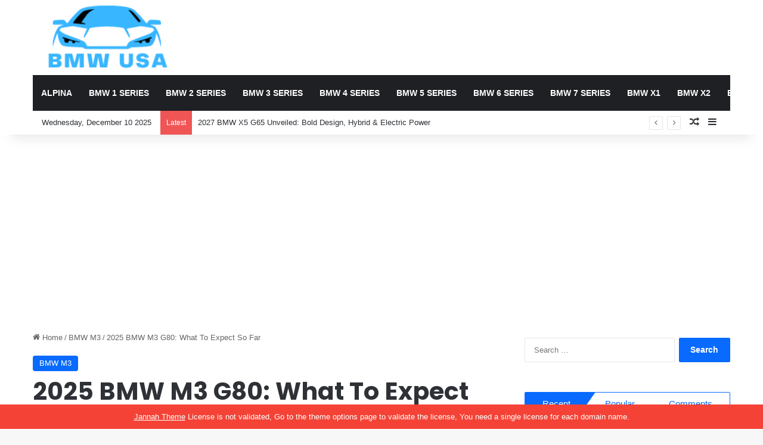

--- FILE ---
content_type: text/html; charset=UTF-8
request_url: https://bmwcarusa.com/2025-bmw-m3-g80/
body_size: 20847
content:
<!DOCTYPE html>
<html lang="en-US" class="" data-skin="light" prefix="og: https://ogp.me/ns#">
<head>
	<meta charset="UTF-8" />
	<link rel="profile" href="https://gmpg.org/xfn/11" />
	
<meta http-equiv='x-dns-prefetch-control' content='on'>
<link rel='dns-prefetch' href='//cdnjs.cloudflare.com' />
<link rel='dns-prefetch' href='//ajax.googleapis.com' />
<link rel='dns-prefetch' href='//fonts.googleapis.com' />
<link rel='dns-prefetch' href='//fonts.gstatic.com' />
<link rel='dns-prefetch' href='//s.gravatar.com' />
<link rel='dns-prefetch' href='//www.google-analytics.com' />
<link rel='preload' as='script' href='https://ajax.googleapis.com/ajax/libs/webfont/1/webfont.js'>
	<style>img:is([sizes="auto" i], [sizes^="auto," i]) { contain-intrinsic-size: 3000px 1500px }</style>
	
<!-- Search Engine Optimization by Rank Math - https://rankmath.com/ -->
<title>2025 BMW M3 G80: What To Expect So Far | BMW MODELS</title>
<meta name="description" content="The 2025 BMW M3 G80 will feature a more aggressive and aerodynamic exterior design than its predecessor."/>
<meta name="robots" content="follow, index, max-snippet:-1, max-video-preview:-1, max-image-preview:large"/>
<link rel="canonical" href="https://bmwcarusa.com/2025-bmw-m3-g80/" />
<meta property="og:locale" content="en_US" />
<meta property="og:type" content="article" />
<meta property="og:title" content="2025 BMW M3 G80: What To Expect So Far | BMW MODELS" />
<meta property="og:description" content="The 2025 BMW M3 G80 will feature a more aggressive and aerodynamic exterior design than its predecessor." />
<meta property="og:url" content="https://bmwcarusa.com/2025-bmw-m3-g80/" />
<meta property="og:site_name" content="BMW MODELS" />
<meta property="article:section" content="BMW M3" />
<meta property="og:image" content="https://i0.wp.com/bmwcarusa.com/wp-content/uploads/2023/04/2025-BMW-M3-G80.webp" />
<meta property="og:image:secure_url" content="https://i0.wp.com/bmwcarusa.com/wp-content/uploads/2023/04/2025-BMW-M3-G80.webp" />
<meta property="og:image:width" content="1250" />
<meta property="og:image:height" content="984" />
<meta property="og:image:alt" content="2025 BMW M3 G80" />
<meta property="og:image:type" content="image/webp" />
<meta property="article:published_time" content="2023-04-05T18:17:12+00:00" />
<meta name="twitter:card" content="summary_large_image" />
<meta name="twitter:title" content="2025 BMW M3 G80: What To Expect So Far | BMW MODELS" />
<meta name="twitter:description" content="The 2025 BMW M3 G80 will feature a more aggressive and aerodynamic exterior design than its predecessor." />
<meta name="twitter:image" content="https://i0.wp.com/bmwcarusa.com/wp-content/uploads/2023/04/2025-BMW-M3-G80.webp" />
<meta name="twitter:label1" content="Written by" />
<meta name="twitter:data1" content="Noah" />
<meta name="twitter:label2" content="Time to read" />
<meta name="twitter:data2" content="4 minutes" />
<script type="application/ld+json" class="rank-math-schema">{"@context":"https://schema.org","@graph":[{"@type":["Organization","Person"],"@id":"https://bmwcarusa.com/#person","name":"admin","url":"https://bmwcarusa.com","logo":{"@type":"ImageObject","@id":"https://bmwcarusa.com/#logo","url":"https://bmwcarusa.com/wp-content/uploads/2019/12/BMWCARUSA.COM_-1.png","contentUrl":"https://bmwcarusa.com/wp-content/uploads/2019/12/BMWCARUSA.COM_-1.png","caption":"admin","inLanguage":"en-US","width":"250","height":"224"},"image":{"@id":"https://bmwcarusa.com/#logo"}},{"@type":"WebSite","@id":"https://bmwcarusa.com/#website","url":"https://bmwcarusa.com","name":"admin","publisher":{"@id":"https://bmwcarusa.com/#person"},"inLanguage":"en-US"},{"@type":"ImageObject","@id":"https://i0.wp.com/bmwcarusa.com/wp-content/uploads/2023/04/2025-BMW-M3-G80.webp?fit=1250%2C984&amp;ssl=1","url":"https://i0.wp.com/bmwcarusa.com/wp-content/uploads/2023/04/2025-BMW-M3-G80.webp?fit=1250%2C984&amp;ssl=1","width":"1250","height":"984","caption":"2025 BMW M3 G80","inLanguage":"en-US"},{"@type":"BreadcrumbList","@id":"https://bmwcarusa.com/2025-bmw-m3-g80/#breadcrumb","itemListElement":[{"@type":"ListItem","position":"1","item":{"@id":"https://bmwcarusa.com","name":"Home"}},{"@type":"ListItem","position":"2","item":{"@id":"https://bmwcarusa.com/category/bmw-m3/","name":"BMW M3"}},{"@type":"ListItem","position":"3","item":{"@id":"https://bmwcarusa.com/2025-bmw-m3-g80/","name":"2025 BMW M3 G80: What To Expect So Far"}}]},{"@type":"WebPage","@id":"https://bmwcarusa.com/2025-bmw-m3-g80/#webpage","url":"https://bmwcarusa.com/2025-bmw-m3-g80/","name":"2025 BMW M3 G80: What To Expect So Far | BMW MODELS","datePublished":"2023-04-05T18:17:12+00:00","dateModified":"2023-04-05T18:17:12+00:00","isPartOf":{"@id":"https://bmwcarusa.com/#website"},"primaryImageOfPage":{"@id":"https://i0.wp.com/bmwcarusa.com/wp-content/uploads/2023/04/2025-BMW-M3-G80.webp?fit=1250%2C984&amp;ssl=1"},"inLanguage":"en-US","breadcrumb":{"@id":"https://bmwcarusa.com/2025-bmw-m3-g80/#breadcrumb"}},{"@type":"Person","@id":"https://bmwcarusa.com/author/admin/","name":"Noah","url":"https://bmwcarusa.com/author/admin/","image":{"@type":"ImageObject","@id":"https://i0.wp.com/bmwcarusa.com/wp-content/uploads/2024/10/noah.png?fit=96%2C96&amp;ssl=1","url":"https://i0.wp.com/bmwcarusa.com/wp-content/uploads/2024/10/noah.png?fit=96%2C96&amp;ssl=1","caption":"Noah","inLanguage":"en-US"}},{"@type":"BlogPosting","headline":"2025 BMW M3 G80: What To Expect So Far | BMW MODELS","keywords":"2025 BMW M3 G80","datePublished":"2023-04-05T18:17:12+00:00","dateModified":"2023-04-05T18:17:12+00:00","articleSection":"BMW M3","author":{"@id":"https://bmwcarusa.com/author/admin/","name":"Noah"},"publisher":{"@id":"https://bmwcarusa.com/#person"},"description":"The 2025 BMW M3 G80 will feature a more aggressive and aerodynamic exterior design than its predecessor.","name":"2025 BMW M3 G80: What To Expect So Far | BMW MODELS","@id":"https://bmwcarusa.com/2025-bmw-m3-g80/#richSnippet","isPartOf":{"@id":"https://bmwcarusa.com/2025-bmw-m3-g80/#webpage"},"image":{"@id":"https://i0.wp.com/bmwcarusa.com/wp-content/uploads/2023/04/2025-BMW-M3-G80.webp?fit=1250%2C984&amp;ssl=1"},"inLanguage":"en-US","mainEntityOfPage":{"@id":"https://bmwcarusa.com/2025-bmw-m3-g80/#webpage"}}]}</script>
<!-- /Rank Math WordPress SEO plugin -->

<link rel='dns-prefetch' href='//stats.wp.com' />
<link rel='preconnect' href='//c0.wp.com' />
<link rel='preconnect' href='//i0.wp.com' />
<link rel="alternate" type="application/rss+xml" title="BMW MODELS &raquo; Feed" href="https://bmwcarusa.com/feed/" />

		<style type="text/css">
			:root{				
			--tie-preset-gradient-1: linear-gradient(135deg, rgba(6, 147, 227, 1) 0%, rgb(155, 81, 224) 100%);
			--tie-preset-gradient-2: linear-gradient(135deg, rgb(122, 220, 180) 0%, rgb(0, 208, 130) 100%);
			--tie-preset-gradient-3: linear-gradient(135deg, rgba(252, 185, 0, 1) 0%, rgba(255, 105, 0, 1) 100%);
			--tie-preset-gradient-4: linear-gradient(135deg, rgba(255, 105, 0, 1) 0%, rgb(207, 46, 46) 100%);
			--tie-preset-gradient-5: linear-gradient(135deg, rgb(238, 238, 238) 0%, rgb(169, 184, 195) 100%);
			--tie-preset-gradient-6: linear-gradient(135deg, rgb(74, 234, 220) 0%, rgb(151, 120, 209) 20%, rgb(207, 42, 186) 40%, rgb(238, 44, 130) 60%, rgb(251, 105, 98) 80%, rgb(254, 248, 76) 100%);
			--tie-preset-gradient-7: linear-gradient(135deg, rgb(255, 206, 236) 0%, rgb(152, 150, 240) 100%);
			--tie-preset-gradient-8: linear-gradient(135deg, rgb(254, 205, 165) 0%, rgb(254, 45, 45) 50%, rgb(107, 0, 62) 100%);
			--tie-preset-gradient-9: linear-gradient(135deg, rgb(255, 203, 112) 0%, rgb(199, 81, 192) 50%, rgb(65, 88, 208) 100%);
			--tie-preset-gradient-10: linear-gradient(135deg, rgb(255, 245, 203) 0%, rgb(182, 227, 212) 50%, rgb(51, 167, 181) 100%);
			--tie-preset-gradient-11: linear-gradient(135deg, rgb(202, 248, 128) 0%, rgb(113, 206, 126) 100%);
			--tie-preset-gradient-12: linear-gradient(135deg, rgb(2, 3, 129) 0%, rgb(40, 116, 252) 100%);
			--tie-preset-gradient-13: linear-gradient(135deg, #4D34FA, #ad34fa);
			--tie-preset-gradient-14: linear-gradient(135deg, #0057FF, #31B5FF);
			--tie-preset-gradient-15: linear-gradient(135deg, #FF007A, #FF81BD);
			--tie-preset-gradient-16: linear-gradient(135deg, #14111E, #4B4462);
			--tie-preset-gradient-17: linear-gradient(135deg, #F32758, #FFC581);

			
					--main-nav-background: #1f2024;
					--main-nav-secondry-background: rgba(0,0,0,0.2);
					--main-nav-primary-color: #0088ff;
					--main-nav-contrast-primary-color: #FFFFFF;
					--main-nav-text-color: #FFFFFF;
					--main-nav-secondry-text-color: rgba(225,255,255,0.5);
					--main-nav-main-border-color: rgba(255,255,255,0.07);
					--main-nav-secondry-border-color: rgba(255,255,255,0.04);
				
			}
		</style>
	<meta name="viewport" content="width=device-width, initial-scale=1.0" /><script type="text/javascript">
/* <![CDATA[ */
window._wpemojiSettings = {"baseUrl":"https:\/\/s.w.org\/images\/core\/emoji\/16.0.1\/72x72\/","ext":".png","svgUrl":"https:\/\/s.w.org\/images\/core\/emoji\/16.0.1\/svg\/","svgExt":".svg","source":{"concatemoji":"https:\/\/bmwcarusa.com\/wp-includes\/js\/wp-emoji-release.min.js?ver=7a6b84ac31d51bbe594cd328231706d6"}};
/*! This file is auto-generated */
!function(s,n){var o,i,e;function c(e){try{var t={supportTests:e,timestamp:(new Date).valueOf()};sessionStorage.setItem(o,JSON.stringify(t))}catch(e){}}function p(e,t,n){e.clearRect(0,0,e.canvas.width,e.canvas.height),e.fillText(t,0,0);var t=new Uint32Array(e.getImageData(0,0,e.canvas.width,e.canvas.height).data),a=(e.clearRect(0,0,e.canvas.width,e.canvas.height),e.fillText(n,0,0),new Uint32Array(e.getImageData(0,0,e.canvas.width,e.canvas.height).data));return t.every(function(e,t){return e===a[t]})}function u(e,t){e.clearRect(0,0,e.canvas.width,e.canvas.height),e.fillText(t,0,0);for(var n=e.getImageData(16,16,1,1),a=0;a<n.data.length;a++)if(0!==n.data[a])return!1;return!0}function f(e,t,n,a){switch(t){case"flag":return n(e,"\ud83c\udff3\ufe0f\u200d\u26a7\ufe0f","\ud83c\udff3\ufe0f\u200b\u26a7\ufe0f")?!1:!n(e,"\ud83c\udde8\ud83c\uddf6","\ud83c\udde8\u200b\ud83c\uddf6")&&!n(e,"\ud83c\udff4\udb40\udc67\udb40\udc62\udb40\udc65\udb40\udc6e\udb40\udc67\udb40\udc7f","\ud83c\udff4\u200b\udb40\udc67\u200b\udb40\udc62\u200b\udb40\udc65\u200b\udb40\udc6e\u200b\udb40\udc67\u200b\udb40\udc7f");case"emoji":return!a(e,"\ud83e\udedf")}return!1}function g(e,t,n,a){var r="undefined"!=typeof WorkerGlobalScope&&self instanceof WorkerGlobalScope?new OffscreenCanvas(300,150):s.createElement("canvas"),o=r.getContext("2d",{willReadFrequently:!0}),i=(o.textBaseline="top",o.font="600 32px Arial",{});return e.forEach(function(e){i[e]=t(o,e,n,a)}),i}function t(e){var t=s.createElement("script");t.src=e,t.defer=!0,s.head.appendChild(t)}"undefined"!=typeof Promise&&(o="wpEmojiSettingsSupports",i=["flag","emoji"],n.supports={everything:!0,everythingExceptFlag:!0},e=new Promise(function(e){s.addEventListener("DOMContentLoaded",e,{once:!0})}),new Promise(function(t){var n=function(){try{var e=JSON.parse(sessionStorage.getItem(o));if("object"==typeof e&&"number"==typeof e.timestamp&&(new Date).valueOf()<e.timestamp+604800&&"object"==typeof e.supportTests)return e.supportTests}catch(e){}return null}();if(!n){if("undefined"!=typeof Worker&&"undefined"!=typeof OffscreenCanvas&&"undefined"!=typeof URL&&URL.createObjectURL&&"undefined"!=typeof Blob)try{var e="postMessage("+g.toString()+"("+[JSON.stringify(i),f.toString(),p.toString(),u.toString()].join(",")+"));",a=new Blob([e],{type:"text/javascript"}),r=new Worker(URL.createObjectURL(a),{name:"wpTestEmojiSupports"});return void(r.onmessage=function(e){c(n=e.data),r.terminate(),t(n)})}catch(e){}c(n=g(i,f,p,u))}t(n)}).then(function(e){for(var t in e)n.supports[t]=e[t],n.supports.everything=n.supports.everything&&n.supports[t],"flag"!==t&&(n.supports.everythingExceptFlag=n.supports.everythingExceptFlag&&n.supports[t]);n.supports.everythingExceptFlag=n.supports.everythingExceptFlag&&!n.supports.flag,n.DOMReady=!1,n.readyCallback=function(){n.DOMReady=!0}}).then(function(){return e}).then(function(){var e;n.supports.everything||(n.readyCallback(),(e=n.source||{}).concatemoji?t(e.concatemoji):e.wpemoji&&e.twemoji&&(t(e.twemoji),t(e.wpemoji)))}))}((window,document),window._wpemojiSettings);
/* ]]> */
</script>

<style id='wp-emoji-styles-inline-css' type='text/css'>

	img.wp-smiley, img.emoji {
		display: inline !important;
		border: none !important;
		box-shadow: none !important;
		height: 1em !important;
		width: 1em !important;
		margin: 0 0.07em !important;
		vertical-align: -0.1em !important;
		background: none !important;
		padding: 0 !important;
	}
</style>
<link rel='stylesheet' id='mediaelement-css' href='https://c0.wp.com/c/6.8.3/wp-includes/js/mediaelement/mediaelementplayer-legacy.min.css' type='text/css' media='all' />
<link rel='stylesheet' id='wp-mediaelement-css' href='https://c0.wp.com/c/6.8.3/wp-includes/js/mediaelement/wp-mediaelement.min.css' type='text/css' media='all' />
<style id='jetpack-sharing-buttons-style-inline-css' type='text/css'>
.jetpack-sharing-buttons__services-list{display:flex;flex-direction:row;flex-wrap:wrap;gap:0;list-style-type:none;margin:5px;padding:0}.jetpack-sharing-buttons__services-list.has-small-icon-size{font-size:12px}.jetpack-sharing-buttons__services-list.has-normal-icon-size{font-size:16px}.jetpack-sharing-buttons__services-list.has-large-icon-size{font-size:24px}.jetpack-sharing-buttons__services-list.has-huge-icon-size{font-size:36px}@media print{.jetpack-sharing-buttons__services-list{display:none!important}}.editor-styles-wrapper .wp-block-jetpack-sharing-buttons{gap:0;padding-inline-start:0}ul.jetpack-sharing-buttons__services-list.has-background{padding:1.25em 2.375em}
</style>
<style id='global-styles-inline-css' type='text/css'>
:root{--wp--preset--aspect-ratio--square: 1;--wp--preset--aspect-ratio--4-3: 4/3;--wp--preset--aspect-ratio--3-4: 3/4;--wp--preset--aspect-ratio--3-2: 3/2;--wp--preset--aspect-ratio--2-3: 2/3;--wp--preset--aspect-ratio--16-9: 16/9;--wp--preset--aspect-ratio--9-16: 9/16;--wp--preset--color--black: #000000;--wp--preset--color--cyan-bluish-gray: #abb8c3;--wp--preset--color--white: #ffffff;--wp--preset--color--pale-pink: #f78da7;--wp--preset--color--vivid-red: #cf2e2e;--wp--preset--color--luminous-vivid-orange: #ff6900;--wp--preset--color--luminous-vivid-amber: #fcb900;--wp--preset--color--light-green-cyan: #7bdcb5;--wp--preset--color--vivid-green-cyan: #00d084;--wp--preset--color--pale-cyan-blue: #8ed1fc;--wp--preset--color--vivid-cyan-blue: #0693e3;--wp--preset--color--vivid-purple: #9b51e0;--wp--preset--color--global-color: #0088ff;--wp--preset--gradient--vivid-cyan-blue-to-vivid-purple: linear-gradient(135deg,rgba(6,147,227,1) 0%,rgb(155,81,224) 100%);--wp--preset--gradient--light-green-cyan-to-vivid-green-cyan: linear-gradient(135deg,rgb(122,220,180) 0%,rgb(0,208,130) 100%);--wp--preset--gradient--luminous-vivid-amber-to-luminous-vivid-orange: linear-gradient(135deg,rgba(252,185,0,1) 0%,rgba(255,105,0,1) 100%);--wp--preset--gradient--luminous-vivid-orange-to-vivid-red: linear-gradient(135deg,rgba(255,105,0,1) 0%,rgb(207,46,46) 100%);--wp--preset--gradient--very-light-gray-to-cyan-bluish-gray: linear-gradient(135deg,rgb(238,238,238) 0%,rgb(169,184,195) 100%);--wp--preset--gradient--cool-to-warm-spectrum: linear-gradient(135deg,rgb(74,234,220) 0%,rgb(151,120,209) 20%,rgb(207,42,186) 40%,rgb(238,44,130) 60%,rgb(251,105,98) 80%,rgb(254,248,76) 100%);--wp--preset--gradient--blush-light-purple: linear-gradient(135deg,rgb(255,206,236) 0%,rgb(152,150,240) 100%);--wp--preset--gradient--blush-bordeaux: linear-gradient(135deg,rgb(254,205,165) 0%,rgb(254,45,45) 50%,rgb(107,0,62) 100%);--wp--preset--gradient--luminous-dusk: linear-gradient(135deg,rgb(255,203,112) 0%,rgb(199,81,192) 50%,rgb(65,88,208) 100%);--wp--preset--gradient--pale-ocean: linear-gradient(135deg,rgb(255,245,203) 0%,rgb(182,227,212) 50%,rgb(51,167,181) 100%);--wp--preset--gradient--electric-grass: linear-gradient(135deg,rgb(202,248,128) 0%,rgb(113,206,126) 100%);--wp--preset--gradient--midnight: linear-gradient(135deg,rgb(2,3,129) 0%,rgb(40,116,252) 100%);--wp--preset--font-size--small: 13px;--wp--preset--font-size--medium: 20px;--wp--preset--font-size--large: 36px;--wp--preset--font-size--x-large: 42px;--wp--preset--spacing--20: 0.44rem;--wp--preset--spacing--30: 0.67rem;--wp--preset--spacing--40: 1rem;--wp--preset--spacing--50: 1.5rem;--wp--preset--spacing--60: 2.25rem;--wp--preset--spacing--70: 3.38rem;--wp--preset--spacing--80: 5.06rem;--wp--preset--shadow--natural: 6px 6px 9px rgba(0, 0, 0, 0.2);--wp--preset--shadow--deep: 12px 12px 50px rgba(0, 0, 0, 0.4);--wp--preset--shadow--sharp: 6px 6px 0px rgba(0, 0, 0, 0.2);--wp--preset--shadow--outlined: 6px 6px 0px -3px rgba(255, 255, 255, 1), 6px 6px rgba(0, 0, 0, 1);--wp--preset--shadow--crisp: 6px 6px 0px rgba(0, 0, 0, 1);}:where(.is-layout-flex){gap: 0.5em;}:where(.is-layout-grid){gap: 0.5em;}body .is-layout-flex{display: flex;}.is-layout-flex{flex-wrap: wrap;align-items: center;}.is-layout-flex > :is(*, div){margin: 0;}body .is-layout-grid{display: grid;}.is-layout-grid > :is(*, div){margin: 0;}:where(.wp-block-columns.is-layout-flex){gap: 2em;}:where(.wp-block-columns.is-layout-grid){gap: 2em;}:where(.wp-block-post-template.is-layout-flex){gap: 1.25em;}:where(.wp-block-post-template.is-layout-grid){gap: 1.25em;}.has-black-color{color: var(--wp--preset--color--black) !important;}.has-cyan-bluish-gray-color{color: var(--wp--preset--color--cyan-bluish-gray) !important;}.has-white-color{color: var(--wp--preset--color--white) !important;}.has-pale-pink-color{color: var(--wp--preset--color--pale-pink) !important;}.has-vivid-red-color{color: var(--wp--preset--color--vivid-red) !important;}.has-luminous-vivid-orange-color{color: var(--wp--preset--color--luminous-vivid-orange) !important;}.has-luminous-vivid-amber-color{color: var(--wp--preset--color--luminous-vivid-amber) !important;}.has-light-green-cyan-color{color: var(--wp--preset--color--light-green-cyan) !important;}.has-vivid-green-cyan-color{color: var(--wp--preset--color--vivid-green-cyan) !important;}.has-pale-cyan-blue-color{color: var(--wp--preset--color--pale-cyan-blue) !important;}.has-vivid-cyan-blue-color{color: var(--wp--preset--color--vivid-cyan-blue) !important;}.has-vivid-purple-color{color: var(--wp--preset--color--vivid-purple) !important;}.has-black-background-color{background-color: var(--wp--preset--color--black) !important;}.has-cyan-bluish-gray-background-color{background-color: var(--wp--preset--color--cyan-bluish-gray) !important;}.has-white-background-color{background-color: var(--wp--preset--color--white) !important;}.has-pale-pink-background-color{background-color: var(--wp--preset--color--pale-pink) !important;}.has-vivid-red-background-color{background-color: var(--wp--preset--color--vivid-red) !important;}.has-luminous-vivid-orange-background-color{background-color: var(--wp--preset--color--luminous-vivid-orange) !important;}.has-luminous-vivid-amber-background-color{background-color: var(--wp--preset--color--luminous-vivid-amber) !important;}.has-light-green-cyan-background-color{background-color: var(--wp--preset--color--light-green-cyan) !important;}.has-vivid-green-cyan-background-color{background-color: var(--wp--preset--color--vivid-green-cyan) !important;}.has-pale-cyan-blue-background-color{background-color: var(--wp--preset--color--pale-cyan-blue) !important;}.has-vivid-cyan-blue-background-color{background-color: var(--wp--preset--color--vivid-cyan-blue) !important;}.has-vivid-purple-background-color{background-color: var(--wp--preset--color--vivid-purple) !important;}.has-black-border-color{border-color: var(--wp--preset--color--black) !important;}.has-cyan-bluish-gray-border-color{border-color: var(--wp--preset--color--cyan-bluish-gray) !important;}.has-white-border-color{border-color: var(--wp--preset--color--white) !important;}.has-pale-pink-border-color{border-color: var(--wp--preset--color--pale-pink) !important;}.has-vivid-red-border-color{border-color: var(--wp--preset--color--vivid-red) !important;}.has-luminous-vivid-orange-border-color{border-color: var(--wp--preset--color--luminous-vivid-orange) !important;}.has-luminous-vivid-amber-border-color{border-color: var(--wp--preset--color--luminous-vivid-amber) !important;}.has-light-green-cyan-border-color{border-color: var(--wp--preset--color--light-green-cyan) !important;}.has-vivid-green-cyan-border-color{border-color: var(--wp--preset--color--vivid-green-cyan) !important;}.has-pale-cyan-blue-border-color{border-color: var(--wp--preset--color--pale-cyan-blue) !important;}.has-vivid-cyan-blue-border-color{border-color: var(--wp--preset--color--vivid-cyan-blue) !important;}.has-vivid-purple-border-color{border-color: var(--wp--preset--color--vivid-purple) !important;}.has-vivid-cyan-blue-to-vivid-purple-gradient-background{background: var(--wp--preset--gradient--vivid-cyan-blue-to-vivid-purple) !important;}.has-light-green-cyan-to-vivid-green-cyan-gradient-background{background: var(--wp--preset--gradient--light-green-cyan-to-vivid-green-cyan) !important;}.has-luminous-vivid-amber-to-luminous-vivid-orange-gradient-background{background: var(--wp--preset--gradient--luminous-vivid-amber-to-luminous-vivid-orange) !important;}.has-luminous-vivid-orange-to-vivid-red-gradient-background{background: var(--wp--preset--gradient--luminous-vivid-orange-to-vivid-red) !important;}.has-very-light-gray-to-cyan-bluish-gray-gradient-background{background: var(--wp--preset--gradient--very-light-gray-to-cyan-bluish-gray) !important;}.has-cool-to-warm-spectrum-gradient-background{background: var(--wp--preset--gradient--cool-to-warm-spectrum) !important;}.has-blush-light-purple-gradient-background{background: var(--wp--preset--gradient--blush-light-purple) !important;}.has-blush-bordeaux-gradient-background{background: var(--wp--preset--gradient--blush-bordeaux) !important;}.has-luminous-dusk-gradient-background{background: var(--wp--preset--gradient--luminous-dusk) !important;}.has-pale-ocean-gradient-background{background: var(--wp--preset--gradient--pale-ocean) !important;}.has-electric-grass-gradient-background{background: var(--wp--preset--gradient--electric-grass) !important;}.has-midnight-gradient-background{background: var(--wp--preset--gradient--midnight) !important;}.has-small-font-size{font-size: var(--wp--preset--font-size--small) !important;}.has-medium-font-size{font-size: var(--wp--preset--font-size--medium) !important;}.has-large-font-size{font-size: var(--wp--preset--font-size--large) !important;}.has-x-large-font-size{font-size: var(--wp--preset--font-size--x-large) !important;}
:where(.wp-block-post-template.is-layout-flex){gap: 1.25em;}:where(.wp-block-post-template.is-layout-grid){gap: 1.25em;}
:where(.wp-block-columns.is-layout-flex){gap: 2em;}:where(.wp-block-columns.is-layout-grid){gap: 2em;}
:root :where(.wp-block-pullquote){font-size: 1.5em;line-height: 1.6;}
</style>
<link rel='stylesheet' id='contact-form-7-css' href='https://bmwcarusa.com/wp-content/plugins/contact-form-7/includes/css/styles.css?ver=6.1.4' type='text/css' media='all' />
<link rel='stylesheet' id='lidd_mc-css' href='https://bmwcarusa.com/wp-content/plugins/responsive-mortgage-calculator/css/style.css?ver=2.6.0' type='text/css' media='screen' />
<link rel='stylesheet' id='tie-css-base-css' href='https://bmwcarusa.com/wp-content/themes/jannah/assets/css/base.min.css?ver=7.6.3' type='text/css' media='all' />
<link rel='stylesheet' id='tie-css-styles-css' href='https://bmwcarusa.com/wp-content/themes/jannah/assets/css/style.min.css?ver=7.6.3' type='text/css' media='all' />
<link rel='stylesheet' id='tie-css-widgets-css' href='https://bmwcarusa.com/wp-content/themes/jannah/assets/css/widgets.min.css?ver=7.6.3' type='text/css' media='all' />
<link rel='stylesheet' id='tie-css-helpers-css' href='https://bmwcarusa.com/wp-content/themes/jannah/assets/css/helpers.min.css?ver=7.6.3' type='text/css' media='all' />
<link rel='stylesheet' id='tie-fontawesome5-css' href='https://bmwcarusa.com/wp-content/themes/jannah/assets/css/fontawesome.css?ver=7.6.3' type='text/css' media='all' />
<link rel='stylesheet' id='tie-css-ilightbox-css' href='https://bmwcarusa.com/wp-content/themes/jannah/assets/ilightbox/dark-skin/skin.css?ver=7.6.3' type='text/css' media='all' />
<link rel='stylesheet' id='tie-css-shortcodes-css' href='https://bmwcarusa.com/wp-content/themes/jannah/assets/css/plugins/shortcodes.min.css?ver=7.6.3' type='text/css' media='all' />
<link rel='stylesheet' id='tie-css-single-css' href='https://bmwcarusa.com/wp-content/themes/jannah/assets/css/single.min.css?ver=7.6.3' type='text/css' media='all' />
<link rel='stylesheet' id='tie-css-print-css' href='https://bmwcarusa.com/wp-content/themes/jannah/assets/css/print.css?ver=7.6.3' type='text/css' media='print' />
<style id='tie-css-print-inline-css' type='text/css'>
.wf-active .logo-text,.wf-active h1,.wf-active h2,.wf-active h3,.wf-active h4,.wf-active h5,.wf-active h6,.wf-active .the-subtitle{font-family: 'Poppins';}#header-notification-bar{background: var( --tie-preset-gradient-13 );}#header-notification-bar{--tie-buttons-color: #FFFFFF;--tie-buttons-border-color: #FFFFFF;--tie-buttons-hover-color: #e1e1e1;--tie-buttons-hover-text: #000000;}#header-notification-bar{--tie-buttons-text: #000000;}
</style>
<script type="text/javascript" src="https://c0.wp.com/c/6.8.3/wp-includes/js/jquery/jquery.min.js" id="jquery-core-js"></script>
<script type="text/javascript" src="https://c0.wp.com/c/6.8.3/wp-includes/js/jquery/jquery-migrate.min.js" id="jquery-migrate-js"></script>
<link rel="https://api.w.org/" href="https://bmwcarusa.com/wp-json/" /><link rel="alternate" title="JSON" type="application/json" href="https://bmwcarusa.com/wp-json/wp/v2/posts/886" /><link rel="EditURI" type="application/rsd+xml" title="RSD" href="https://bmwcarusa.com/xmlrpc.php?rsd" />
<link rel="alternate" title="oEmbed (JSON)" type="application/json+oembed" href="https://bmwcarusa.com/wp-json/oembed/1.0/embed?url=https%3A%2F%2Fbmwcarusa.com%2F2025-bmw-m3-g80%2F" />
<link rel="alternate" title="oEmbed (XML)" type="text/xml+oembed" href="https://bmwcarusa.com/wp-json/oembed/1.0/embed?url=https%3A%2F%2Fbmwcarusa.com%2F2025-bmw-m3-g80%2F&#038;format=xml" />
	<style>img#wpstats{display:none}</style>
		<meta http-equiv="X-UA-Compatible" content="IE=edge"><!-- Global site tag (gtag.js) - Google Analytics -->
<script async src="https://www.googletagmanager.com/gtag/js?id=UA-154008303-1"></script>
<script>
  window.dataLayer = window.dataLayer || [];
  function gtag(){dataLayer.push(arguments);}
  gtag('js', new Date());

  gtag('config', 'UA-154008303-1');
</script>
<link rel="icon" href="https://i0.wp.com/bmwcarusa.com/wp-content/uploads/2021/09/cropped-PAVICON2.png?fit=32%2C32&#038;ssl=1" sizes="32x32" />
<link rel="icon" href="https://i0.wp.com/bmwcarusa.com/wp-content/uploads/2021/09/cropped-PAVICON2.png?fit=192%2C192&#038;ssl=1" sizes="192x192" />
<link rel="apple-touch-icon" href="https://i0.wp.com/bmwcarusa.com/wp-content/uploads/2021/09/cropped-PAVICON2.png?fit=180%2C180&#038;ssl=1" />
<meta name="msapplication-TileImage" content="https://i0.wp.com/bmwcarusa.com/wp-content/uploads/2021/09/cropped-PAVICON2.png?fit=270%2C270&#038;ssl=1" />
		<style type="text/css" id="wp-custom-css">
			div.theme-notice{
	visibility:hidden;
}		</style>
		</head>

<body data-rsssl=1 id="tie-body" class="wp-singular post-template-default single single-post postid-886 single-format-standard wp-theme-jannah tie-no-js wrapper-has-shadow block-head-4 block-head-6 magazine2 is-thumb-overlay-disabled is-desktop is-header-layout-3 has-header-below-ad sidebar-right has-sidebar post-layout-1 narrow-title-narrow-media is-standard-format has-mobile-share">



<div class="background-overlay">

	<div id="tie-container" class="site tie-container">

						<div class="theme-notice" style="z-index:9999999!important;position:fixed!important;width:100%!important;bottom:0!important;display:block!important;text-align:center;background:#f44336!important;color:#fff!important;visibility:visible!important;height:auto!important;"><a style="color: #fff; text-decoration: underline;" href="https://tielabs.com/buy/jannah?utm_source=footer-bar&utm_medium=link&utm_campaign=jannah">Jannah Theme</a> License is not validated, Go to the theme options page to validate the license, You need a single license for each domain name.</div>
			
		<div id="tie-wrapper">
			
<header id="theme-header" class="theme-header header-layout-3 main-nav-dark main-nav-default-dark main-nav-below main-nav-boxed no-stream-item top-nav-active top-nav-light top-nav-default-light top-nav-boxed top-nav-below top-nav-below-main-nav has-shadow has-normal-width-logo mobile-header-default">
	
<div class="container header-container">
	<div class="tie-row logo-row">

		
		<div class="logo-wrapper">
			<div class="tie-col-md-4 logo-container clearfix">
				<div id="mobile-header-components-area_1" class="mobile-header-components"><ul class="components"><li class="mobile-component_menu custom-menu-link"><a href="#" id="mobile-menu-icon" class=""><span class="tie-mobile-menu-icon nav-icon is-layout-1"></span><span class="screen-reader-text">Menu</span></a></li></ul></div>
		<div id="logo" class="image-logo" style="margin-top: 1px; margin-bottom: 1px;">

			
			<a title="BMW MODELS" href="https://bmwcarusa.com/">
				
				<picture class="tie-logo-default tie-logo-picture">
					
					<source class="tie-logo-source-default tie-logo-source" srcset="https://bmwcarusa.com/wp-content/uploads/2022/06/bmw.png">
					<img class="tie-logo-img-default tie-logo-img" src="https://bmwcarusa.com/wp-content/uploads/2022/06/bmw.png" alt="BMW MODELS" width="250" height="123" style="max-height:123px; width: auto;" />
				</picture>
						</a>

			
		</div><!-- #logo /-->

					</div><!-- .tie-col /-->
		</div><!-- .logo-wrapper /-->

		
	</div><!-- .tie-row /-->
</div><!-- .container /-->

<div class="main-nav-wrapper">
	<nav id="main-nav"  class="main-nav header-nav menu-style-default menu-style-solid-bg"  aria-label="Primary Navigation">
		<div class="container">

			<div class="main-menu-wrapper">

				
				<div id="menu-components-wrap">

					
					<div class="main-menu main-menu-wrap">
						<div id="main-nav-menu" class="main-menu header-menu"><ul id="menu-menus" class="menu"><li id="menu-item-330" class="menu-item menu-item-type-taxonomy menu-item-object-category menu-item-330"><a href="https://bmwcarusa.com/category/alpina/">ALPINA</a></li>
<li id="menu-item-340" class="menu-item menu-item-type-taxonomy menu-item-object-category menu-item-340"><a href="https://bmwcarusa.com/category/bmw-1-series/">BMW 1 SERIES</a></li>
<li id="menu-item-213" class="menu-item menu-item-type-taxonomy menu-item-object-category menu-item-213"><a href="https://bmwcarusa.com/category/bmw-2-series/">BMW 2 SERIES</a></li>
<li id="menu-item-345" class="menu-item menu-item-type-taxonomy menu-item-object-category menu-item-345"><a href="https://bmwcarusa.com/category/bmw-3-series/">BMW 3 SERIES</a></li>
<li id="menu-item-157" class="menu-item menu-item-type-taxonomy menu-item-object-category menu-item-157"><a href="https://bmwcarusa.com/category/bmw-4-series/">BMW 4 SERIES</a></li>
<li id="menu-item-199" class="menu-item menu-item-type-taxonomy menu-item-object-category menu-item-199"><a href="https://bmwcarusa.com/category/bmw-5-series/">BMW 5 SERIES</a></li>
<li id="menu-item-336" class="menu-item menu-item-type-taxonomy menu-item-object-category menu-item-336"><a href="https://bmwcarusa.com/category/bmw-6-series/">BMW 6 SERIES</a></li>
<li id="menu-item-225" class="menu-item menu-item-type-taxonomy menu-item-object-category menu-item-225"><a href="https://bmwcarusa.com/category/bmw-7-series/">BMW 7 SERIES</a></li>
<li id="menu-item-280" class="menu-item menu-item-type-taxonomy menu-item-object-category menu-item-280"><a href="https://bmwcarusa.com/category/bmw-x1/">BMW X1</a></li>
<li id="menu-item-326" class="menu-item menu-item-type-taxonomy menu-item-object-category menu-item-326"><a href="https://bmwcarusa.com/category/bmw-x2/">BMW X2</a></li>
<li id="menu-item-312" class="menu-item menu-item-type-taxonomy menu-item-object-category menu-item-312"><a href="https://bmwcarusa.com/category/bmw-x3/">BMW X3</a></li>
<li id="menu-item-363" class="menu-item menu-item-type-taxonomy menu-item-object-category menu-item-363"><a href="https://bmwcarusa.com/category/bmw-x4/">BMW X4</a></li>
<li id="menu-item-241" class="menu-item menu-item-type-taxonomy menu-item-object-category menu-item-241"><a href="https://bmwcarusa.com/category/bmw-x5/">BMW X5</a></li>
<li id="menu-item-298" class="menu-item menu-item-type-taxonomy menu-item-object-category menu-item-298"><a href="https://bmwcarusa.com/category/bmw-x6/">BMW X6</a></li>
<li id="menu-item-535" class="menu-item menu-item-type-taxonomy menu-item-object-category menu-item-535"><a href="https://bmwcarusa.com/category/bmw-x7/">BMW X7</a></li>
<li id="menu-item-482" class="menu-item menu-item-type-taxonomy menu-item-object-category menu-item-482"><a href="https://bmwcarusa.com/category/bmw-x8/">BMW X8</a></li>
<li id="menu-item-284" class="menu-item menu-item-type-taxonomy menu-item-object-category menu-item-284"><a href="https://bmwcarusa.com/category/bmw-i3/">BMW I3</a></li>
<li id="menu-item-393" class="menu-item menu-item-type-taxonomy menu-item-object-category menu-item-393"><a href="https://bmwcarusa.com/category/bmw-i4/">BMW I4</a></li>
<li id="menu-item-429" class="menu-item menu-item-type-taxonomy menu-item-object-category menu-item-429"><a href="https://bmwcarusa.com/category/bmw-inext/">BMW INEXT</a></li>
<li id="menu-item-303" class="menu-item menu-item-type-taxonomy menu-item-object-category menu-item-303"><a href="https://bmwcarusa.com/category/bmw-z1/">BMW Z1</a></li>
<li id="menu-item-307" class="menu-item menu-item-type-taxonomy menu-item-object-category menu-item-307"><a href="https://bmwcarusa.com/category/bmw-z4/">BMW Z4</a></li>
<li id="menu-item-443" class="menu-item menu-item-type-taxonomy menu-item-object-category menu-item-443"><a href="https://bmwcarusa.com/category/urban-x/">URBAN X</a></li>
<li id="menu-item-31" class="menu-item menu-item-type-taxonomy menu-item-object-category menu-item-31"><a href="https://bmwcarusa.com/category/bmw-motorcycles/">BMW MOTORCYCLES</a></li>
</ul></div>					</div><!-- .main-menu /-->

					<ul class="components"></ul><!-- Components -->
				</div><!-- #menu-components-wrap /-->
			</div><!-- .main-menu-wrapper /-->
		</div><!-- .container /-->

			</nav><!-- #main-nav /-->
</div><!-- .main-nav-wrapper /-->


<nav id="top-nav"  class="has-date-breaking-components top-nav header-nav has-breaking-news" aria-label="Secondary Navigation">
	<div class="container">
		<div class="topbar-wrapper">

			
					<div class="topbar-today-date">
						Wednesday, December 10 2025					</div>
					
			<div class="tie-alignleft">
				
<div class="breaking controls-is-active">

	<span class="breaking-title">
		<span class="tie-icon-bolt breaking-icon" aria-hidden="true"></span>
		<span class="breaking-title-text">Latest</span>
	</span>

	<ul id="breaking-news-in-header" class="breaking-news" data-type="reveal" data-arrows="true">

		
							<li class="news-item">
								<a href="https://bmwcarusa.com/2027-bmw-x5-g65/">2027 BMW X5 G65 Unveiled: Bold Design, Hybrid &#038; Electric Power</a>
							</li>

							
							<li class="news-item">
								<a href="https://bmwcarusa.com/2026-bmw-x5-m60e/">Next-Gen 2026 BMW X5 M60e: Blending 600+ HP Potential with Electric Range</a>
							</li>

							
							<li class="news-item">
								<a href="https://bmwcarusa.com/2026-bmw-m2/">2026 BMW M2 Review: Is the Next-Gen M2 Worth the Wait?</a>
							</li>

							
							<li class="news-item">
								<a href="https://bmwcarusa.com/2026-bmw-x3-m50/">BMW&#8217;s Next Hot SUV: 2026 X3 M50 Review &#8211; Worth the Wait?</a>
							</li>

							
							<li class="news-item">
								<a href="https://bmwcarusa.com/2026-bmw-x3/">The 2026 BMW X3 is Coming: Here&#8217;s Why You Should Be Excited</a>
							</li>

							
							<li class="news-item">
								<a href="https://bmwcarusa.com/2026-bmw-m550i/">2026 BMW M550i: First Look, Features, and Expected Release</a>
							</li>

							
							<li class="news-item">
								<a href="https://bmwcarusa.com/2026-bmw-x5-50e/">2026 BMW X5 50e: Luxury Plug-in Hybrid SUV</a>
							</li>

							
							<li class="news-item">
								<a href="https://bmwcarusa.com/2026-bmw-x5-g65/">2026 BMW X5 G65: A Closer Look At BMW&#8217;s Reimagined SUV</a>
							</li>

							
							<li class="news-item">
								<a href="https://bmwcarusa.com/2026-bmw-x5-m60i/">The 2026 BMW X5 M60i: Is This The Perfect SUV?</a>
							</li>

							
							<li class="news-item">
								<a href="https://bmwcarusa.com/2026-bmw-x7/">2026 BMW X7: Electrified Power Meets Ultimate Comfort</a>
							</li>

							
	</ul>
</div><!-- #breaking /-->
			</div><!-- .tie-alignleft /-->

			<div class="tie-alignright">
				<ul class="components">	<li class="random-post-icon menu-item custom-menu-link">
		<a href="/2025-bmw-m3-g80/?random-post=1" class="random-post" title="Random Article" rel="nofollow">
			<span class="tie-icon-random" aria-hidden="true"></span>
			<span class="screen-reader-text">Random Article</span>
		</a>
	</li>
		<li class="side-aside-nav-icon menu-item custom-menu-link">
		<a href="#">
			<span class="tie-icon-navicon" aria-hidden="true"></span>
			<span class="screen-reader-text">Sidebar</span>
		</a>
	</li>
	</ul><!-- Components -->			</div><!-- .tie-alignright /-->

		</div><!-- .topbar-wrapper /-->
	</div><!-- .container /-->
</nav><!-- #top-nav /-->
</header>

<div class="stream-item stream-item-below-header"><div class="stream-item-size" style=""><script async src="https://pagead2.googlesyndication.com/pagead/js/adsbygoogle.js"></script>
<!-- Header BMW -->
<ins class="adsbygoogle"
     style="display:block"
     data-ad-client="ca-pub-4479135432508895"
     data-ad-slot="6110318792"
     data-ad-format="auto"
     data-full-width-responsive="true"></ins>
<script>
     (adsbygoogle = window.adsbygoogle || []).push({});
</script></div></div><div id="content" class="site-content container"><div id="main-content-row" class="tie-row main-content-row">

<div class="main-content tie-col-md-8 tie-col-xs-12" role="main">

	
	<article id="the-post" class="container-wrapper post-content tie-standard">

		
<header class="entry-header-outer">

	<nav id="breadcrumb"><a href="https://bmwcarusa.com/"><span class="tie-icon-home" aria-hidden="true"></span> Home</a><em class="delimiter">/</em><a href="https://bmwcarusa.com/category/bmw-m3/">BMW M3</a><em class="delimiter">/</em><span class="current">2025 BMW M3 G80: What To Expect So Far</span></nav><script type="application/ld+json">{"@context":"http:\/\/schema.org","@type":"BreadcrumbList","@id":"#Breadcrumb","itemListElement":[{"@type":"ListItem","position":1,"item":{"name":"Home","@id":"https:\/\/bmwcarusa.com\/"}},{"@type":"ListItem","position":2,"item":{"name":"BMW M3","@id":"https:\/\/bmwcarusa.com\/category\/bmw-m3\/"}}]}</script>
	<div class="entry-header">

		<span class="post-cat-wrap"><a class="post-cat tie-cat-103" href="https://bmwcarusa.com/category/bmw-m3/">BMW M3</a></span>
		<h1 class="post-title entry-title">
			2025 BMW M3 G80: What To Expect So Far		</h1>

		<div class="single-post-meta post-meta clearfix"><span class="author-meta single-author with-avatars"><span class="meta-item meta-author-wrapper meta-author-1">
						<span class="meta-author-avatar">
							<a href="https://bmwcarusa.com/author/admin/"><img src="https://i0.wp.com/bmwcarusa.com/wp-content/uploads/2024/10/noah.png?fit=140%2C140&#038;ssl=1" srcset="https://i0.wp.com/bmwcarusa.com/wp-content/uploads/2024/10/noah.png?fit=280%2C280&#038;ssl=1 2x" width="140" height="140" alt="Photo of Noah" class="avatar avatar-140 wp-user-avatar wp-user-avatar-140 photo avatar-default" /></a>
						</span>
					<span class="meta-author"><a href="https://bmwcarusa.com/author/admin/" class="author-name tie-icon" title="Noah">Noah</a></span></span></span><span class="date meta-item tie-icon"></span><div class="tie-alignright"><span class="meta-views meta-item hot"><span class="tie-icon-fire" aria-hidden="true"></span> 3,932 </span><span class="meta-reading-time meta-item"><span class="tie-icon-bookmark" aria-hidden="true"></span> 3 minutes read</span> </div></div><!-- .post-meta -->	</div><!-- .entry-header /-->

	
	
</header><!-- .entry-header-outer /-->



		<div class="entry-content entry clearfix">

			<div class="stream-item stream-item-above-post-content"><div class="stream-item-size" style=""><script async src="https://pagead2.googlesyndication.com/pagead/js/adsbygoogle.js"></script>
<!-- Above Article -->
<ins class="adsbygoogle"
     style="display:block"
     data-ad-client="ca-pub-4479135432508895"
     data-ad-slot="2461334939"
     data-ad-format="auto"
     data-full-width-responsive="true"></ins>
<script>
     (adsbygoogle = window.adsbygoogle || []).push({});
</script></div></div>
			<h2 style="text-align: center;">2025 BMW M3 G80</h2>
<p style="text-align: justify;">The <strong>BMW M3</strong> has long been a favorite among car enthusiasts. With its impressive performance, reliability, and comfort, the G80 M3 has won many fans.</p>
<p style="text-align: justify;">However, BMW is not resting on its laurels, as reports suggest that a special edition of the G80 M3 is in the works for 2024 or 2025.</p>
<figure id="attachment_887" aria-describedby="caption-attachment-887" style="width: 1250px" class="wp-caption aligncenter"><a href="https://i0.wp.com/bmwcarusa.com/wp-content/uploads/2023/04/2025-BMW-M3-G80.webp?ssl=1"><img data-recalc-dims="1" fetchpriority="high" decoding="async" class="size-full wp-image-887" src="https://i0.wp.com/bmwcarusa.com/wp-content/uploads/2023/04/2025-BMW-M3-G80.webp?resize=708%2C557&#038;ssl=1" alt="2025 BMW M3 G80" width="708" height="557" title="2025 BMW M3 G80: What To Expect So Far 1" srcset="https://i0.wp.com/bmwcarusa.com/wp-content/uploads/2023/04/2025-BMW-M3-G80.webp?w=1250&amp;ssl=1 1250w, https://i0.wp.com/bmwcarusa.com/wp-content/uploads/2023/04/2025-BMW-M3-G80.webp?resize=300%2C236&amp;ssl=1 300w, https://i0.wp.com/bmwcarusa.com/wp-content/uploads/2023/04/2025-BMW-M3-G80.webp?resize=1024%2C806&amp;ssl=1 1024w, https://i0.wp.com/bmwcarusa.com/wp-content/uploads/2023/04/2025-BMW-M3-G80.webp?resize=768%2C605&amp;ssl=1 768w" sizes="(max-width: 708px) 100vw, 708px" /></a><figcaption id="caption-attachment-887" class="wp-caption-text">2025 BMW M3 G80 (Rendering)</figcaption></figure>
<p style="text-align: justify;">This exciting news came from a well-known company insider who shared the information on the Bimmerpost forum.</p>
<p style="text-align: justify;">While exact details of this special edition are still being kept under wraps, it is believed to be an updated version of the <a href="https://en.wikipedia.org/wiki/BMW_M3" rel="nofollow noopener" target="_blank">M3 CS</a>, which will enter production in March 2023 and remain on the assembly line until February 2024.</p>
<h4 style="text-align: center;">Exterior Design</h4>
<p style="text-align: justify;">The <em><strong>2025 BMW M3 G80</strong> </em>will feature a more aggressive and aerodynamic exterior design than its predecessor.</p>
<p style="text-align: justify;">Expectations include a sportier front grille, oversized air intakes, and a more sculpted bonnet. The body may feature sharper lines and creases, while the rear could have a more prominent spoiler and a redesigned diffuser.</p>
<p style="text-align: justify;">In addition, using lightweight materials such as carbon fiber and aluminum allows for a more streamlined and efficient design.</p>
<h4 style="text-align: center;">BMW M3 G80 Powertrain</h4>
<p style="text-align: justify;">The upcoming M3 CS is expected to feature a more powerful engine, with rumors suggesting a 540 hp output from the &#8220;S58&#8221; twin-turbo 3.0-liter inline-six engine.</p>
<p style="text-align: justify;">This would put it between the M3 Competition and M4 CSL in terms of strength. In addition, M3 CS will likely experience weight loss, although not as drastically as the 220-pound diet M4 CSL.</p>
<p style="text-align: justify;">The 2024/2025 special edition M3 could be based on the Life Cycle Impulse facelift that BMW is currently working on for the 3 Series lineup.</p>
<p style="text-align: justify;">This means substantial improvements to the M3, possibly including design tweaks and performance improvements.</p>
<p style="text-align: justify;">The insider also hinted that the special edition could be &#8220;something similar&#8221; to CS, suggesting it may not carry the CS badge.</p>
<p style="text-align: justify;">With the regular 3 Series receiving a major facelift in 2022, the M3 may receive its design update later.</p>
<p style="text-align: justify;">This could coincide with the release of the 2024/2025 special edition, keeping excitement high for the G80 M3 as it faces stiff competition from rivals such as the Mercedes-AMG C63.</p>
<h4 style="text-align: center;">2025 BMW M3 G80 Price</h4>
<p style="text-align: justify;">In terms of pricing, the M3 CS is expected to cost upwards of $90,000 in the United States, with the 2024/2025 special edition likely to carry a premium above that.</p>
<p style="text-align: justify;">However, given these models&#8217; increased performance and exclusivity, many enthusiasts will definitely find it worth the investment.</p>
<p style="text-align: justify;">While we look forward to more information about the 2024/2025 special edition BMW M3 G80, it is clear that BMW is committed to keeping its iconic sports sedan at the forefront of the market.</p>
<p style="text-align: justify;">With performance improvements, design tweaks, and limited availability, this upcoming special edition will surely be a hit among both BMW enthusiasts and car enthusiasts.</p>
<h5 style="text-align: justify;">People Also Ask:</h5>
<p style="text-align: justify;"><strong>Q: Are BMW M3 reliable?</strong></p>
<p style="text-align: justify;">A: BMW M3s have a reputation for being relatively reliable vehicles. However, like any car, they can experience mechanical issues and require repairs over time. Regular maintenance and care can help ensure the vehicle runs smoothly and lasts longer.</p>
<p style="text-align: justify;"><strong>Q: Are BMW M3 all-wheel drives?</strong></p>
<p style="text-align: justify;">A: Not all BMW M3 models have all-wheel drive. In fact, most M3s are rear-wheel drive. However, BMW has recently introduced all-wheel drive models for certain M3 generations.</p>
<p style="text-align: justify;"><strong>Q: Are BMW M3 automatic?</strong></p>
<p style="text-align: justify;">A: BMW M3s are available with both manual and automatic transmissions. Some enthusiasts prefer the manual option for a more engaging driving experience, while others opt for the automatic for convenience and ease of use.</p>
<p style="text-align: justify;"><strong>Q: Are BMW M3 fast?</strong></p>
<p style="text-align: justify;">A: Yes, BMW M3s are known for their high performance and speed. With powerful engines and advanced suspension systems, M3s can accelerate quickly and handle well on the road.</p>
<p style="text-align: justify;"><strong>Q: Are BMW M3 good cars?</strong></p>
<p style="text-align: justify;">A: Overall, BMW M3s are highly regarded as good cars. They are known for their performance, handling, and luxury features. However, as with any car, individual experiences and preferences may vary.</p>
<p style="text-align: justify;"><strong>Q: Are BMW M3 rare?</strong></p>
<p style="text-align: justify;">A: While BMW M3s are not necessarily rare, they are not as common as other luxury vehicles. Production numbers vary by generation, and some models may be more difficult to find.</p>
<p style="text-align: justify;"><strong>Q: Are BMW M3 expensive to maintain?</strong></p>
<p style="text-align: justify;">A: As with any high-performance vehicle, BMW M3s can be expensive to maintain. The cost of maintenance and repairs can vary based on factors such as age, mileage, and the specific model.</p>
<p style="text-align: justify;"><strong>Q: How much does a BMW M3 cost?</strong></p>
<p style="text-align: justify;">A: The cost of a new BMW M3 can vary based on the specific model and features. As of 2023, prices for a new BMW M3 start at around $70,000.</p>
<p style="text-align: justify;"><strong>Q: How much does a used BMW M3 cost?</strong></p>
<p style="text-align: justify;">A: The cost of a used BMW M3 can vary depending on age, mileage, and condition. As of 2023, prices for a used BMW M3 typically range from around $20,000 to $60,000 or more, depending on the specific model and condition.</p>
<p style="text-align: justify;"><strong>Q: How many miles do BMW M3s last?</strong></p>
<p style="text-align: justify;">A: With proper maintenance and care, BMW M3s can last many miles. The car&#8217;s lifespan can vary based on individual driving habits, maintenance practices, and other factors. Some M3s have been known to last well over 100,000 miles or more.</p>
<p><center><iframe title="YouTube video player" src="https://www.youtube.com/embed/AlxyrW0Jl7o" width="560" height="315" frameborder="0" allowfullscreen="allowfullscreen"></iframe></center></p>

			<div class="stream-item stream-item-below-post-content"><div class="stream-item-size" style=""><script async src="https://pagead2.googlesyndication.com/pagead/js/adsbygoogle.js?client=ca-pub-4479135432508895"
     crossorigin="anonymous"></script>
<ins class="adsbygoogle"
     style="display:block"
     data-ad-format="autorelaxed"
     data-ad-client="ca-pub-4479135432508895"
     data-ad-slot="7841464132"></ins>
<script>
     (adsbygoogle = window.adsbygoogle || []).push({});
</script></div></div>
		</div><!-- .entry-content /-->

				<div id="post-extra-info">
			<div class="theiaStickySidebar">
				<div class="single-post-meta post-meta clearfix"><span class="author-meta single-author with-avatars"><span class="meta-item meta-author-wrapper meta-author-1">
						<span class="meta-author-avatar">
							<a href="https://bmwcarusa.com/author/admin/"><img src="https://i0.wp.com/bmwcarusa.com/wp-content/uploads/2024/10/noah.png?fit=140%2C140&#038;ssl=1" srcset="https://i0.wp.com/bmwcarusa.com/wp-content/uploads/2024/10/noah.png?fit=280%2C280&#038;ssl=1 2x" width="140" height="140" alt="Photo of Noah" class="avatar avatar-140 wp-user-avatar wp-user-avatar-140 photo avatar-default" /></a>
						</span>
					<span class="meta-author"><a href="https://bmwcarusa.com/author/admin/" class="author-name tie-icon" title="Noah">Noah</a></span></span></span><span class="date meta-item tie-icon"></span><div class="tie-alignright"><span class="meta-views meta-item hot"><span class="tie-icon-fire" aria-hidden="true"></span> 3,932 </span><span class="meta-reading-time meta-item"><span class="tie-icon-bookmark" aria-hidden="true"></span> 3 minutes read</span> </div></div><!-- .post-meta -->
			</div>
		</div>

		<div class="clearfix"></div>
		<script id="tie-schema-json" type="application/ld+json">{"@context":"http:\/\/schema.org","@type":"Article","dateCreated":"2023-04-05T18:17:12+00:00","datePublished":"2023-04-05T18:17:12+00:00","dateModified":"2023-04-05T18:17:12+00:00","headline":"2025 BMW M3 G80: What To Expect So Far","name":"2025 BMW M3 G80: What To Expect So Far","keywords":[],"url":"https:\/\/bmwcarusa.com\/2025-bmw-m3-g80\/","description":"2025 BMW M3 G80 The BMW M3 has long been a favorite among car enthusiasts. With its impressive performance, reliability, and comfort, the G80 M3 has won many fans. However, BMW is not resting on its l","copyrightYear":"2023","articleSection":"BMW M3","articleBody":"2025 BMW M3 G80\r\nThe BMW M3 has long been a favorite among car enthusiasts. With its impressive performance, reliability, and comfort, the G80 M3 has won many fans.\r\nHowever, BMW is not resting on its laurels, as reports suggest that a special edition of the G80 M3 is in the works for 2024 or 2025.\r\n\r\n\r\n\r\nThis exciting news came from a well-known company insider who shared the information on the Bimmerpost forum.\r\nWhile exact details of this special edition are still being kept under wraps, it is believed to be an updated version of the M3 CS, which will enter production in March 2023 and remain on the assembly line until February 2024.\r\n\r\nExterior Design\r\nThe 2025 BMW M3 G80 will feature a more aggressive and aerodynamic exterior design than its predecessor.\r\nExpectations include a sportier front grille, oversized air intakes, and a more sculpted bonnet. The body may feature sharper lines and creases, while the rear could have a more prominent spoiler and a redesigned diffuser.\r\nIn addition, using lightweight materials such as carbon fiber and aluminum allows for a more streamlined and efficient design.\r\n\r\nBMW M3 G80 Powertrain\r\nThe upcoming M3 CS is expected to feature a more powerful engine, with rumors suggesting a 540 hp output from the \"S58\" twin-turbo 3.0-liter inline-six engine.\r\nThis would put it between the M3 Competition and M4 CSL in terms of strength. In addition, M3 CS will likely experience weight loss, although not as drastically as the 220-pound diet M4 CSL.\r\nThe 2024\/2025 special edition M3 could be based on the Life Cycle Impulse facelift that BMW is currently working on for the 3 Series lineup.\r\nThis means substantial improvements to the M3, possibly including design tweaks and performance improvements.\r\nThe insider also hinted that the special edition could be \"something similar\" to CS, suggesting it may not carry the CS badge.\r\nWith the regular 3 Series receiving a major facelift in 2022, the M3 may receive its design update later.\r\nThis could coincide with the release of the 2024\/2025 special edition, keeping excitement high for the G80 M3 as it faces stiff competition from rivals such as the Mercedes-AMG C63.\r\n\r\n2025 BMW M3 G80 Price\r\nIn terms of pricing, the M3 CS is expected to cost upwards of $90,000 in the United States, with the 2024\/2025 special edition likely to carry a premium above that.\r\nHowever, given these models' increased performance and exclusivity, many enthusiasts will definitely find it worth the investment.\r\nWhile we look forward to more information about the 2024\/2025 special edition BMW M3 G80, it is clear that BMW is committed to keeping its iconic sports sedan at the forefront of the market.\r\nWith performance improvements, design tweaks, and limited availability, this upcoming special edition will surely be a hit among both BMW enthusiasts and car enthusiasts.\r\n\r\nPeople Also Ask:\r\nQ: Are BMW M3 reliable?\r\nA: BMW M3s have a reputation for being relatively reliable vehicles. However, like any car, they can experience mechanical issues and require repairs over time. Regular maintenance and care can help ensure the vehicle runs smoothly and lasts longer.\r\nQ: Are BMW M3 all-wheel drives?\r\nA: Not all BMW M3 models have all-wheel drive. In fact, most M3s are rear-wheel drive. However, BMW has recently introduced all-wheel drive models for certain M3 generations.\r\nQ: Are BMW M3 automatic?\r\nA: BMW M3s are available with both manual and automatic transmissions. Some enthusiasts prefer the manual option for a more engaging driving experience, while others opt for the automatic for convenience and ease of use.\r\nQ: Are BMW M3 fast?\r\nA: Yes, BMW M3s are known for their high performance and speed. With powerful engines and advanced suspension systems, M3s can accelerate quickly and handle well on the road.\r\nQ: Are BMW M3 good cars?\r\nA: Overall, BMW M3s are highly regarded as good cars. They are known for their performance, handling, and luxury features. However, as with any car, individual experiences and preferences may vary.\r\nQ: Are BMW M3 rare?\r\nA: While BMW M3s are not necessarily rare, they are not as common as other luxury vehicles. Production numbers vary by generation, and some models may be more difficult to find.\r\nQ: Are BMW M3 expensive to maintain?\r\nA: As with any high-performance vehicle, BMW M3s can be expensive to maintain. The cost of maintenance and repairs can vary based on factors such as age, mileage, and the specific model.\r\nQ: How much does a BMW M3 cost?\r\nA: The cost of a new BMW M3 can vary based on the specific model and features. As of 2023, prices for a new BMW M3 start at around $70,000.\r\nQ: How much does a used BMW M3 cost?\r\nA: The cost of a used BMW M3 can vary depending on age, mileage, and condition. As of 2023, prices for a used BMW M3 typically range from around $20,000 to $60,000 or more, depending on the specific model and condition.\r\nQ: How many miles do BMW M3s last?\r\nA: With proper maintenance and care, BMW M3s can last many miles. The car's lifespan can vary based on individual driving habits, maintenance practices, and other factors. Some M3s have been known to last well over 100,000 miles or more.\r\n\r\n","publisher":{"@id":"#Publisher","@type":"Organization","name":"BMW MODELS","logo":{"@type":"ImageObject","url":"https:\/\/bmwcarusa.com\/wp-content\/uploads\/2022\/06\/bmw.png"}},"sourceOrganization":{"@id":"#Publisher"},"copyrightHolder":{"@id":"#Publisher"},"mainEntityOfPage":{"@type":"WebPage","@id":"https:\/\/bmwcarusa.com\/2025-bmw-m3-g80\/","breadcrumb":{"@id":"#Breadcrumb"}},"author":{"@type":"Person","name":"Noah","url":"https:\/\/bmwcarusa.com\/author\/admin\/"},"image":{"@type":"ImageObject","url":"https:\/\/i0.wp.com\/bmwcarusa.com\/wp-content\/uploads\/2023\/04\/2025-BMW-M3-G80.webp?fit=1250%2C984&ssl=1","width":1250,"height":984}}</script>

		<div id="share-buttons-bottom" class="share-buttons share-buttons-bottom">
			<div class="share-links ">
				
				<a href="https://www.facebook.com/sharer.php?u=https://bmwcarusa.com/2025-bmw-m3-g80/" rel="external noopener nofollow" title="Facebook" target="_blank" class="facebook-share-btn  large-share-button" data-raw="https://www.facebook.com/sharer.php?u={post_link}">
					<span class="share-btn-icon tie-icon-facebook"></span> <span class="social-text">Facebook</span>
				</a>
				<a href="https://x.com/intent/post?text=2025%20BMW%20M3%20G80%3A%20What%20To%20Expect%20So%20Far&#038;url=https://bmwcarusa.com/2025-bmw-m3-g80/" rel="external noopener nofollow" title="X" target="_blank" class="twitter-share-btn  large-share-button" data-raw="https://x.com/intent/post?text={post_title}&amp;url={post_link}">
					<span class="share-btn-icon tie-icon-twitter"></span> <span class="social-text">X</span>
				</a>
				<a href="https://www.linkedin.com/shareArticle?mini=true&#038;url=https://bmwcarusa.com/2025-bmw-m3-g80/&#038;title=2025%20BMW%20M3%20G80%3A%20What%20To%20Expect%20So%20Far" rel="external noopener nofollow" title="LinkedIn" target="_blank" class="linkedin-share-btn " data-raw="https://www.linkedin.com/shareArticle?mini=true&amp;url={post_full_link}&amp;title={post_title}">
					<span class="share-btn-icon tie-icon-linkedin"></span> <span class="screen-reader-text">LinkedIn</span>
				</a>
				<a href="https://www.tumblr.com/share/link?url=https://bmwcarusa.com/2025-bmw-m3-g80/&#038;name=2025%20BMW%20M3%20G80%3A%20What%20To%20Expect%20So%20Far" rel="external noopener nofollow" title="Tumblr" target="_blank" class="tumblr-share-btn " data-raw="https://www.tumblr.com/share/link?url={post_link}&amp;name={post_title}">
					<span class="share-btn-icon tie-icon-tumblr"></span> <span class="screen-reader-text">Tumblr</span>
				</a>
				<a href="https://pinterest.com/pin/create/button/?url=https://bmwcarusa.com/2025-bmw-m3-g80/&#038;description=2025%20BMW%20M3%20G80%3A%20What%20To%20Expect%20So%20Far&#038;media=https://i0.wp.com/bmwcarusa.com/wp-content/uploads/2023/04/2025-BMW-M3-G80.webp?fit=1250%2C984&#038;ssl=1" rel="external noopener nofollow" title="Pinterest" target="_blank" class="pinterest-share-btn " data-raw="https://pinterest.com/pin/create/button/?url={post_link}&amp;description={post_title}&amp;media={post_img}">
					<span class="share-btn-icon tie-icon-pinterest"></span> <span class="screen-reader-text">Pinterest</span>
				</a>
				<a href="https://reddit.com/submit?url=https://bmwcarusa.com/2025-bmw-m3-g80/&#038;title=2025%20BMW%20M3%20G80%3A%20What%20To%20Expect%20So%20Far" rel="external noopener nofollow" title="Reddit" target="_blank" class="reddit-share-btn " data-raw="https://reddit.com/submit?url={post_link}&amp;title={post_title}">
					<span class="share-btn-icon tie-icon-reddit"></span> <span class="screen-reader-text">Reddit</span>
				</a>
				<a href="https://vk.com/share.php?url=https://bmwcarusa.com/2025-bmw-m3-g80/" rel="external noopener nofollow" title="VKontakte" target="_blank" class="vk-share-btn " data-raw="https://vk.com/share.php?url={post_link}">
					<span class="share-btn-icon tie-icon-vk"></span> <span class="screen-reader-text">VKontakte</span>
				</a>
				<a href="/cdn-cgi/l/email-protection#[base64]" rel="external noopener nofollow" title="Share via Email" target="_blank" class="email-share-btn " data-raw="mailto:?subject={post_title}&amp;body={post_link}">
					<span class="share-btn-icon tie-icon-envelope"></span> <span class="screen-reader-text">Share via Email</span>
				</a>
				<a href="#" rel="external noopener nofollow" title="Print" target="_blank" class="print-share-btn " data-raw="#">
					<span class="share-btn-icon tie-icon-print"></span> <span class="screen-reader-text">Print</span>
				</a>			</div><!-- .share-links /-->
		</div><!-- .share-buttons /-->

		
	</article><!-- #the-post /-->

	
	<div class="post-components">

		
	</div><!-- .post-components /-->

	
</div><!-- .main-content -->


	<div id="check-also-box" class="container-wrapper check-also-right">

		<div class="widget-title the-global-title has-block-head-4">
			<div class="the-subtitle">Check Also</div>

			<a href="#" id="check-also-close" class="remove">
				<span class="screen-reader-text">Close</span>
			</a>
		</div>

		<div class="widget posts-list-big-first has-first-big-post">
			<ul class="posts-list-items">

			
<li class="widget-single-post-item widget-post-list tie-standard">
			<div class="post-widget-thumbnail">
			
			<a aria-label="New 2022 BMW M340i Redesign" href="https://bmwcarusa.com/new-2022-bmw-m340i-redesign/" class="post-thumb"><span class="post-cat-wrap"><span class="post-cat tie-cat-103">BMW M3</span></span><img width="390" height="220" src="https://i0.wp.com/bmwcarusa.com/wp-content/uploads/2020/12/New-2022-BMW-M340i-Redesign.jpg?resize=390%2C220&amp;ssl=1" class="attachment-jannah-image-large size-jannah-image-large wp-post-image" alt="New 2022 BMW M340i Redesign" decoding="async" loading="lazy" title="New 2022 BMW M340i Redesign 2"></a>		</div><!-- post-alignleft /-->
	
	<div class="post-widget-body ">
		<a class="post-title the-subtitle" href="https://bmwcarusa.com/new-2022-bmw-m340i-redesign/">New 2022 BMW M340i Redesign</a>
		<div class="post-meta">
			<span class="date meta-item tie-icon"></span>		</div>
	</div>
</li>

			</ul><!-- .related-posts-list /-->
		</div>
	</div><!-- #related-posts /-->

	
	<aside class="sidebar tie-col-md-4 tie-col-xs-12 normal-side is-sticky" aria-label="Primary Sidebar">
		<div class="theiaStickySidebar">
			<div id="search-3" class="container-wrapper widget widget_search"><form role="search" method="get" class="search-form" action="https://bmwcarusa.com/">
				<label>
					<span class="screen-reader-text">Search for:</span>
					<input type="search" class="search-field" placeholder="Search &hellip;" value="" name="s" />
				</label>
				<input type="submit" class="search-submit" value="Search" />
			</form><div class="clearfix"></div></div><!-- .widget /-->
			<div id="widget_tabs-2" class="container-wrapper tabs-container-wrapper tabs-container-3">
				<div class="widget tabs-widget">
					<div class="widget-container">
						<div class="tabs-widget">
							<div class="tabs-wrapper">

								<ul class="tabs">
									<li><a href="#widget_tabs-2-recent">Recent</a></li><li><a href="#widget_tabs-2-popular">Popular</a></li><li><a href="#widget_tabs-2-comments">Comments</a></li>								</ul><!-- ul.tabs-menu /-->

								
											<div id="widget_tabs-2-recent" class="tab-content tab-content-recent">
												<ul class="tab-content-elements">
													
<li class="widget-single-post-item widget-post-list tie-standard">
			<div class="post-widget-thumbnail">
			
			<a aria-label="2027 BMW X5 G65 Unveiled: Bold Design, Hybrid &#038; Electric Power" href="https://bmwcarusa.com/2027-bmw-x5-g65/" class="post-thumb"><img width="220" height="150" src="https://i0.wp.com/bmwcarusa.com/wp-content/uploads/2025/04/2027-BMW-X5-G65-Design-scaled.webp?resize=220%2C150&amp;ssl=1" class="attachment-jannah-image-small size-jannah-image-small tie-small-image wp-post-image" alt="2027 BMW X5 G65 Design" decoding="async" loading="lazy" srcset="https://i0.wp.com/bmwcarusa.com/wp-content/uploads/2025/04/2027-BMW-X5-G65-Design-scaled.webp?resize=220%2C150&amp;ssl=1 220w, https://i0.wp.com/bmwcarusa.com/wp-content/uploads/2025/04/2027-BMW-X5-G65-Design-scaled.webp?zoom=2&amp;resize=220%2C150&amp;ssl=1 440w, https://i0.wp.com/bmwcarusa.com/wp-content/uploads/2025/04/2027-BMW-X5-G65-Design-scaled.webp?zoom=3&amp;resize=220%2C150&amp;ssl=1 660w" sizes="auto, (max-width: 220px) 100vw, 220px" title="2027 BMW X5 G65 Unveiled: Bold Design, Hybrid &amp; Electric Power 3"></a>		</div><!-- post-alignleft /-->
	
	<div class="post-widget-body ">
		<a class="post-title the-subtitle" href="https://bmwcarusa.com/2027-bmw-x5-g65/">2027 BMW X5 G65 Unveiled: Bold Design, Hybrid &#038; Electric Power</a>
		<div class="post-meta">
			<span class="date meta-item tie-icon"></span>		</div>
	</div>
</li>

<li class="widget-single-post-item widget-post-list tie-standard">
			<div class="post-widget-thumbnail">
			
			<a aria-label="Next-Gen 2026 BMW X5 M60e: Blending 600+ HP Potential with Electric Range" href="https://bmwcarusa.com/2026-bmw-x5-m60e/" class="post-thumb"><img width="220" height="150" src="https://i0.wp.com/bmwcarusa.com/wp-content/uploads/2025/04/2026-BMW-X5-M60e-scaled.webp?resize=220%2C150&amp;ssl=1" class="attachment-jannah-image-small size-jannah-image-small tie-small-image wp-post-image" alt="2026 BMW X5 M60e" decoding="async" loading="lazy" srcset="https://i0.wp.com/bmwcarusa.com/wp-content/uploads/2025/04/2026-BMW-X5-M60e-scaled.webp?resize=220%2C150&amp;ssl=1 220w, https://i0.wp.com/bmwcarusa.com/wp-content/uploads/2025/04/2026-BMW-X5-M60e-scaled.webp?zoom=2&amp;resize=220%2C150&amp;ssl=1 440w, https://i0.wp.com/bmwcarusa.com/wp-content/uploads/2025/04/2026-BMW-X5-M60e-scaled.webp?zoom=3&amp;resize=220%2C150&amp;ssl=1 660w" sizes="auto, (max-width: 220px) 100vw, 220px" title="Next-Gen 2026 BMW X5 M60e: Blending 600+ HP Potential with Electric Range 4"></a>		</div><!-- post-alignleft /-->
	
	<div class="post-widget-body ">
		<a class="post-title the-subtitle" href="https://bmwcarusa.com/2026-bmw-x5-m60e/">Next-Gen 2026 BMW X5 M60e: Blending 600+ HP Potential with Electric Range</a>
		<div class="post-meta">
			<span class="date meta-item tie-icon"></span>		</div>
	</div>
</li>

<li class="widget-single-post-item widget-post-list tie-standard">
			<div class="post-widget-thumbnail">
			
			<a aria-label="2026 BMW M2 Review: Is the Next-Gen M2 Worth the Wait?" href="https://bmwcarusa.com/2026-bmw-m2/" class="post-thumb"><img width="220" height="150" src="https://i0.wp.com/bmwcarusa.com/wp-content/uploads/2025/03/2026-BMW-M2-scaled.webp?resize=220%2C150&amp;ssl=1" class="attachment-jannah-image-small size-jannah-image-small tie-small-image wp-post-image" alt="2026 BMW M2" decoding="async" loading="lazy" srcset="https://i0.wp.com/bmwcarusa.com/wp-content/uploads/2025/03/2026-BMW-M2-scaled.webp?resize=220%2C150&amp;ssl=1 220w, https://i0.wp.com/bmwcarusa.com/wp-content/uploads/2025/03/2026-BMW-M2-scaled.webp?zoom=2&amp;resize=220%2C150&amp;ssl=1 440w, https://i0.wp.com/bmwcarusa.com/wp-content/uploads/2025/03/2026-BMW-M2-scaled.webp?zoom=3&amp;resize=220%2C150&amp;ssl=1 660w" sizes="auto, (max-width: 220px) 100vw, 220px" title="2026 BMW M2 Review: Is the Next-Gen M2 Worth the Wait? 5"></a>		</div><!-- post-alignleft /-->
	
	<div class="post-widget-body ">
		<a class="post-title the-subtitle" href="https://bmwcarusa.com/2026-bmw-m2/">2026 BMW M2 Review: Is the Next-Gen M2 Worth the Wait?</a>
		<div class="post-meta">
			<span class="date meta-item tie-icon"></span>		</div>
	</div>
</li>

<li class="widget-single-post-item widget-post-list tie-standard">
			<div class="post-widget-thumbnail">
			
			<a aria-label="BMW&#8217;s Next Hot SUV: 2026 X3 M50 Review &#8211; Worth the Wait?" href="https://bmwcarusa.com/2026-bmw-x3-m50/" class="post-thumb"><img width="220" height="150" src="https://i0.wp.com/bmwcarusa.com/wp-content/uploads/2025/03/2026-BMW-X3-M50-scaled.webp?resize=220%2C150&amp;ssl=1" class="attachment-jannah-image-small size-jannah-image-small tie-small-image wp-post-image" alt="2026 BMW X3 M50" decoding="async" loading="lazy" srcset="https://i0.wp.com/bmwcarusa.com/wp-content/uploads/2025/03/2026-BMW-X3-M50-scaled.webp?resize=220%2C150&amp;ssl=1 220w, https://i0.wp.com/bmwcarusa.com/wp-content/uploads/2025/03/2026-BMW-X3-M50-scaled.webp?zoom=2&amp;resize=220%2C150&amp;ssl=1 440w, https://i0.wp.com/bmwcarusa.com/wp-content/uploads/2025/03/2026-BMW-X3-M50-scaled.webp?zoom=3&amp;resize=220%2C150&amp;ssl=1 660w" sizes="auto, (max-width: 220px) 100vw, 220px" title="BMW&#039;s Next Hot SUV: 2026 X3 M50 Review - Worth the Wait? 6"></a>		</div><!-- post-alignleft /-->
	
	<div class="post-widget-body ">
		<a class="post-title the-subtitle" href="https://bmwcarusa.com/2026-bmw-x3-m50/">BMW&#8217;s Next Hot SUV: 2026 X3 M50 Review &#8211; Worth the Wait?</a>
		<div class="post-meta">
			<span class="date meta-item tie-icon"></span>		</div>
	</div>
</li>

<li class="widget-single-post-item widget-post-list tie-standard">
			<div class="post-widget-thumbnail">
			
			<a aria-label="The 2026 BMW X3 is Coming: Here&#8217;s Why You Should Be Excited" href="https://bmwcarusa.com/2026-bmw-x3/" class="post-thumb"><img width="220" height="150" src="https://i0.wp.com/bmwcarusa.com/wp-content/uploads/2025/03/2026-BMW-X3-scaled.webp?resize=220%2C150&amp;ssl=1" class="attachment-jannah-image-small size-jannah-image-small tie-small-image wp-post-image" alt="2026 BMW X3" decoding="async" loading="lazy" srcset="https://i0.wp.com/bmwcarusa.com/wp-content/uploads/2025/03/2026-BMW-X3-scaled.webp?resize=220%2C150&amp;ssl=1 220w, https://i0.wp.com/bmwcarusa.com/wp-content/uploads/2025/03/2026-BMW-X3-scaled.webp?zoom=2&amp;resize=220%2C150&amp;ssl=1 440w, https://i0.wp.com/bmwcarusa.com/wp-content/uploads/2025/03/2026-BMW-X3-scaled.webp?zoom=3&amp;resize=220%2C150&amp;ssl=1 660w" sizes="auto, (max-width: 220px) 100vw, 220px" title="The 2026 BMW X3 is Coming: Here&#039;s Why You Should Be Excited 7"></a>		</div><!-- post-alignleft /-->
	
	<div class="post-widget-body ">
		<a class="post-title the-subtitle" href="https://bmwcarusa.com/2026-bmw-x3/">The 2026 BMW X3 is Coming: Here&#8217;s Why You Should Be Excited</a>
		<div class="post-meta">
			<span class="date meta-item tie-icon"></span>		</div>
	</div>
</li>
												</ul>
											</div><!-- .tab-content#recent-posts-tab /-->

										
											<div id="widget_tabs-2-popular" class="tab-content tab-content-popular">
												<ul class="tab-content-elements">
													
<li class="widget-single-post-item widget-post-list tie-standard">
			<div class="post-widget-thumbnail">
			
			<a aria-label="New 2021 BMW C 650 GT Model, Price, Colors" href="https://bmwcarusa.com/new-2021-bmw-c-650-gt-model-price-colors/" class="post-thumb"><img width="220" height="150" src="https://i0.wp.com/bmwcarusa.com/wp-content/uploads/2019/12/New-2021-BMW-C-650-GT-Model-Price-Colors.jpg?resize=220%2C150&amp;ssl=1" class="attachment-jannah-image-small size-jannah-image-small tie-small-image wp-post-image" alt="New 2021 BMW C 650 GT Model, Price, Colors" decoding="async" loading="lazy" srcset="https://i0.wp.com/bmwcarusa.com/wp-content/uploads/2019/12/New-2021-BMW-C-650-GT-Model-Price-Colors.jpg?resize=220%2C150&amp;ssl=1 220w, https://i0.wp.com/bmwcarusa.com/wp-content/uploads/2019/12/New-2021-BMW-C-650-GT-Model-Price-Colors.jpg?zoom=2&amp;resize=220%2C150&amp;ssl=1 440w" sizes="auto, (max-width: 220px) 100vw, 220px" title="New 2021 BMW C 650 GT Model, Price, Colors 8"></a>		</div><!-- post-alignleft /-->
	
	<div class="post-widget-body ">
		<a class="post-title the-subtitle" href="https://bmwcarusa.com/new-2021-bmw-c-650-gt-model-price-colors/">New 2021 BMW C 650 GT Model, Price, Colors</a>
		<div class="post-meta">
			<span class="date meta-item tie-icon"></span>		</div>
	</div>
</li>

<li class="widget-single-post-item widget-post-list tie-standard">
			<div class="post-widget-thumbnail">
			
			<a aria-label="New 2021 BMW R 1250 RT Review" href="https://bmwcarusa.com/new-2021-bmw-r-1250-rt-review/" class="post-thumb"><img width="220" height="150" src="https://i0.wp.com/bmwcarusa.com/wp-content/uploads/2019/12/New-2021-BMW-R-1250-RT-Review.jpg?resize=220%2C150&amp;ssl=1" class="attachment-jannah-image-small size-jannah-image-small tie-small-image wp-post-image" alt="New 2021 BMW R 1250 RT Review" decoding="async" loading="lazy" srcset="https://i0.wp.com/bmwcarusa.com/wp-content/uploads/2019/12/New-2021-BMW-R-1250-RT-Review.jpg?resize=220%2C150&amp;ssl=1 220w, https://i0.wp.com/bmwcarusa.com/wp-content/uploads/2019/12/New-2021-BMW-R-1250-RT-Review.jpg?zoom=2&amp;resize=220%2C150&amp;ssl=1 440w" sizes="auto, (max-width: 220px) 100vw, 220px" title="New 2021 BMW R 1250 RT Review 9"></a>		</div><!-- post-alignleft /-->
	
	<div class="post-widget-body ">
		<a class="post-title the-subtitle" href="https://bmwcarusa.com/new-2021-bmw-r-1250-rt-review/">New 2021 BMW R 1250 RT Review</a>
		<div class="post-meta">
			<span class="date meta-item tie-icon"></span>		</div>
	</div>
</li>

<li class="widget-single-post-item widget-post-list tie-standard">
			<div class="post-widget-thumbnail">
			
			<a aria-label="New 2020 BMW C 400 X Review, Specs, Price" href="https://bmwcarusa.com/new-2020-bmw-c-400-x-review-specs-price/" class="post-thumb"><img width="220" height="150" src="https://i0.wp.com/bmwcarusa.com/wp-content/uploads/2019/12/New-2020-BMW-C-400-X-Review-Specs-Price.jpg?resize=220%2C150&amp;ssl=1" class="attachment-jannah-image-small size-jannah-image-small tie-small-image wp-post-image" alt="New 2020 BMW C 400 X Review, Specs, Price" decoding="async" loading="lazy" srcset="https://i0.wp.com/bmwcarusa.com/wp-content/uploads/2019/12/New-2020-BMW-C-400-X-Review-Specs-Price.jpg?resize=220%2C150&amp;ssl=1 220w, https://i0.wp.com/bmwcarusa.com/wp-content/uploads/2019/12/New-2020-BMW-C-400-X-Review-Specs-Price.jpg?zoom=2&amp;resize=220%2C150&amp;ssl=1 440w" sizes="auto, (max-width: 220px) 100vw, 220px" title="New 2020 BMW C 400 X Review, Specs, Price 10"></a>		</div><!-- post-alignleft /-->
	
	<div class="post-widget-body ">
		<a class="post-title the-subtitle" href="https://bmwcarusa.com/new-2020-bmw-c-400-x-review-specs-price/">New 2020 BMW C 400 X Review, Specs, Price</a>
		<div class="post-meta">
			<span class="date meta-item tie-icon"></span>		</div>
	</div>
</li>

<li class="widget-single-post-item widget-post-list tie-standard">
			<div class="post-widget-thumbnail">
			
			<a aria-label="New 2021 BMW 5 Series Redesign" href="https://bmwcarusa.com/new-2021-bmw-5-series-redesign/" class="post-thumb"><img width="220" height="150" src="https://i0.wp.com/bmwcarusa.com/wp-content/uploads/2019/12/New-2021-BMW-5-Series-Redesign.jpg?resize=220%2C150&amp;ssl=1" class="attachment-jannah-image-small size-jannah-image-small tie-small-image wp-post-image" alt="New 2021 BMW 5 Series Redesign" decoding="async" loading="lazy" srcset="https://i0.wp.com/bmwcarusa.com/wp-content/uploads/2019/12/New-2021-BMW-5-Series-Redesign.jpg?resize=220%2C150&amp;ssl=1 220w, https://i0.wp.com/bmwcarusa.com/wp-content/uploads/2019/12/New-2021-BMW-5-Series-Redesign.jpg?zoom=2&amp;resize=220%2C150&amp;ssl=1 440w" sizes="auto, (max-width: 220px) 100vw, 220px" title="New 2021 BMW 5 Series Redesign 11"></a>		</div><!-- post-alignleft /-->
	
	<div class="post-widget-body ">
		<a class="post-title the-subtitle" href="https://bmwcarusa.com/new-2021-bmw-5-series-redesign/">New 2021 BMW 5 Series Redesign</a>
		<div class="post-meta">
			<span class="date meta-item tie-icon"></span>		</div>
	</div>
</li>

<li class="widget-single-post-item widget-post-list tie-standard">
			<div class="post-widget-thumbnail">
			
			<a aria-label="New BMW 7 Series 2021 Release Date Price" href="https://bmwcarusa.com/new-bmw-7-series-2021-release-date-price/" class="post-thumb"><img width="220" height="150" src="https://i0.wp.com/bmwcarusa.com/wp-content/uploads/2019/12/New-BMW-7-Series-2021-Release-Date-Price.jpg?resize=220%2C150&amp;ssl=1" class="attachment-jannah-image-small size-jannah-image-small tie-small-image wp-post-image" alt="New BMW 7 Series 2021 Release Date Price" decoding="async" loading="lazy" srcset="https://i0.wp.com/bmwcarusa.com/wp-content/uploads/2019/12/New-BMW-7-Series-2021-Release-Date-Price.jpg?resize=220%2C150&amp;ssl=1 220w, https://i0.wp.com/bmwcarusa.com/wp-content/uploads/2019/12/New-BMW-7-Series-2021-Release-Date-Price.jpg?zoom=2&amp;resize=220%2C150&amp;ssl=1 440w" sizes="auto, (max-width: 220px) 100vw, 220px" title="New BMW 7 Series 2021 Release Date Price 12"></a>		</div><!-- post-alignleft /-->
	
	<div class="post-widget-body ">
		<a class="post-title the-subtitle" href="https://bmwcarusa.com/new-bmw-7-series-2021-release-date-price/">New BMW 7 Series 2021 Release Date Price</a>
		<div class="post-meta">
			<span class="date meta-item tie-icon"></span>		</div>
	</div>
</li>
												</ul>
											</div><!-- .tab-content#popular-posts-tab /-->

										
											<div id="widget_tabs-2-comments" class="tab-content tab-content-comments">
												<ul class="tab-content-elements">
																<li>
									<div class="post-widget-thumbnail" style="width:70px">
						<a class="author-avatar" href="https://bmwcarusa.com/2022-bmw-7-series-new-luxurious-electric-car/#comment-596">
							<img src="https://i0.wp.com/bmwcarusa.com/wp-content/uploads/2024/10/noah.png?fit=70%2C70&#038;ssl=1" srcset="https://i0.wp.com/bmwcarusa.com/wp-content/uploads/2024/10/noah.png?fit=140%2C140&#038;ssl=1 2x" width="70" height="70" alt="Avatar" class="avatar avatar-70wp-user-avatar wp-user-avatar-70 alignnone photo avatar-default" />						</a>
					</div>
					
				<div class="post-widget-body ">
					<a class="comment-author" href="https://bmwcarusa.com/2022-bmw-7-series-new-luxurious-electric-car/#comment-596">
						Jimcleks					</a>
					<p>Really interesting post!...</p>
				</div>

			</li>
						<li>
									<div class="post-widget-thumbnail" style="width:70px">
						<a class="author-avatar" href="https://bmwcarusa.com/2022-bmw-k-1600-gtl-what-we-know-so-far/#comment-273">
							<img src="https://i0.wp.com/bmwcarusa.com/wp-content/uploads/2024/10/noah.png?fit=70%2C70&#038;ssl=1" srcset="https://i0.wp.com/bmwcarusa.com/wp-content/uploads/2024/10/noah.png?fit=140%2C140&#038;ssl=1 2x" width="70" height="70" alt="Avatar" class="avatar avatar-70wp-user-avatar wp-user-avatar-70 alignnone photo avatar-default" />						</a>
					</div>
					
				<div class="post-widget-body ">
					<a class="comment-author" href="https://bmwcarusa.com/2022-bmw-k-1600-gtl-what-we-know-so-far/#comment-273">
						Jack					</a>
					<p>Hello I was just at a BMW dealership in Michigan and love th...</p>
				</div>

			</li>
						<li>
									<div class="post-widget-thumbnail" style="width:70px">
						<a class="author-avatar" href="https://bmwcarusa.com/2022-bmw-k-1600-gtl-what-we-know-so-far/#comment-202">
							<img src="https://i0.wp.com/bmwcarusa.com/wp-content/uploads/2024/10/noah.png?fit=70%2C70&#038;ssl=1" srcset="https://i0.wp.com/bmwcarusa.com/wp-content/uploads/2024/10/noah.png?fit=140%2C140&#038;ssl=1 2x" width="70" height="70" alt="Avatar" class="avatar avatar-70wp-user-avatar wp-user-avatar-70 alignnone photo avatar-default" />						</a>
					</div>
					
				<div class="post-widget-body ">
					<a class="comment-author" href="https://bmwcarusa.com/2022-bmw-k-1600-gtl-what-we-know-so-far/#comment-202">
						Serge Boisjoli					</a>
					<p>K1600 2022...</p>
				</div>

			</li>
						<li>
									<div class="post-widget-thumbnail" style="width:70px">
						<a class="author-avatar" href="https://bmwcarusa.com/bmw-i3-facelift-2021-get-new-battery-upgrade/#comment-167">
							<img src="https://i0.wp.com/bmwcarusa.com/wp-content/uploads/2024/10/noah.png?fit=70%2C70&#038;ssl=1" srcset="https://i0.wp.com/bmwcarusa.com/wp-content/uploads/2024/10/noah.png?fit=140%2C140&#038;ssl=1 2x" width="70" height="70" alt="Avatar" class="avatar avatar-70wp-user-avatar wp-user-avatar-70 alignnone photo avatar-default" />						</a>
					</div>
					
				<div class="post-widget-body ">
					<a class="comment-author" href="https://bmwcarusa.com/bmw-i3-facelift-2021-get-new-battery-upgrade/#comment-167">
						Rob Johnston					</a>
					<p>This is the best article I have read on the 2021 i3 to date....</p>
				</div>

			</li>
						<li>
									<div class="post-widget-thumbnail" style="width:70px">
						<a class="author-avatar" href="https://bmwcarusa.com/new-2020-bmw-c-400-x-review-specs-price/#comment-166">
							<img src="https://i0.wp.com/bmwcarusa.com/wp-content/uploads/2024/10/noah.png?fit=70%2C70&#038;ssl=1" srcset="https://i0.wp.com/bmwcarusa.com/wp-content/uploads/2024/10/noah.png?fit=140%2C140&#038;ssl=1 2x" width="70" height="70" alt="Avatar" class="avatar avatar-70wp-user-avatar wp-user-avatar-70 alignnone photo avatar-default" />						</a>
					</div>
					
				<div class="post-widget-body ">
					<a class="comment-author" href="https://bmwcarusa.com/new-2020-bmw-c-400-x-review-specs-price/#comment-166">
						Sheryl Toennes					</a>
					<p>Hope it doesn't stahl like the 2019 C400x and earlier predec...</p>
				</div>

			</li>
															</ul>
											</div><!-- .tab-content#comments-tab /-->

										
							</div><!-- .tabs-wrapper-animated /-->
						</div><!-- .tabs-widget /-->
					</div><!-- .widget-container /-->
				</div><!-- .tabs-widget /-->
			</div><!-- .container-wrapper /-->
			<div id="lidd_mc_widget-2" class="container-wrapper widget widget_lidd_mc_widget"><div class="widget-title the-global-title has-block-head-4"><div class="the-subtitle">Calculate Mortgage Payments<span class="widget-title-icon tie-icon"></span></div></div><form action="https://bmwcarusa.com/2025-bmw-m3-g80/#lidd_mc_form" id="lidd_mc_form" class="lidd_mc_form" method="post"><div class="lidd_mc_input lidd_mc_input_light lidd_mc_input_responsive"><label for="lidd_mc_total_amount">Total Amount ($)</label><input type="text" name="lidd_mc_total_amount" id="lidd_mc_total_amount" placeholder="$" value="300000" /><span id="lidd_mc_total_amount-error"></span></div><div class="lidd_mc_input lidd_mc_input_light lidd_mc_input_responsive"><label for="lidd_mc_down_payment">Down Payment ($)</label><input type="text" name="lidd_mc_down_payment" id="lidd_mc_down_payment" placeholder="$" value="60000" /><span id="lidd_mc_down_payment-error"></span></div><div class="lidd_mc_input lidd_mc_input_light lidd_mc_input_responsive"><label for="lidd_mc_interest_rate">Interest Rate (%)</label><input type="text" name="lidd_mc_interest_rate" id="lidd_mc_interest_rate" placeholder="%" value="5" /><span id="lidd_mc_interest_rate-error"></span></div><div class="lidd_mc_input lidd_mc_input_light lidd_mc_input_responsive"><label for="lidd_mc_amortization_period">Amortization Period (years)</label><input type="text" name="lidd_mc_amortization_period" id="lidd_mc_amortization_period" placeholder="years" value="30" /><span id="lidd_mc_amortization_period-error"></span></div><input type="hidden" name="lidd_mc_payment_period" id="lidd_mc_payment_period" value="12" /><div class="lidd_mc_input"><input type="submit" name="lidd_mc_submit" id="lidd_mc_submit" value="Calculate"/></div></form><form action="https://www.mlcalc.com/" method="post" id="lidd_mc_mlc_form" target="MLCalcFrame"><input type="hidden" name="ml" value="mortgage" /><input type="hidden" name="cl" value="true" /><input type="hidden" name="wg" value="widget" /><input type="hidden" name="wt" value="rmc" /><input type="hidden" name="cr" value="usd" /><input type="hidden" name="cr" value="" /><input type="hidden" name="wl" value="en" /><input type="hidden" name="ma" value="300000.00" /><input type="hidden" name="dp" value="60000.00" /><input type="hidden" name="mt" value="30" /><input type="hidden" name="ir" value="5.00" /><input type="hidden" name="pt" value="0" /><input type="hidden" name="pi" value="0" /><input type="hidden" name="mi" value="0" /></form><div id="lidd_mc_details" class="lidd_mc_details"><div id="lidd_mc_results" class="lidd_mc_results"></div><span id="lidd_mc_inspector"><img src="https://bmwcarusa.com/wp-content/plugins/responsive-mortgage-calculator/img/icon_graph.png" width="12" alt="mortgage payment" /></span></div><div class="clearfix"></div></div><!-- .widget /-->		</div><!-- .theiaStickySidebar /-->
	</aside><!-- .sidebar /-->
	</div><!-- .main-content-row /--></div><!-- #content /-->
<footer id="footer" class="site-footer dark-skin dark-widgetized-area">

	
			<div id="footer-widgets-container">
				<div class="container">
									</div><!-- .container /-->
			</div><!-- #Footer-widgets-container /-->
			
			<div id="site-info" class="site-info site-info-layout-2">
				<div class="container">
					<div class="tie-row">
						<div class="tie-col-md-12">

							<div class="copyright-text copyright-text-first">&copy; Copyright 2025, All Rights Reserved &nbsp;|&nbsp; <span style="color:red;" class="fa fa-car"></span> <a href="https://bmwcarusa.com/" target="_blank">bmwcarusa.com</a></div><div class="footer-menu"><ul id="menu-footer-menus" class="menu"><li id="menu-item-447" class="menu-item menu-item-type-post_type menu-item-object-page menu-item-447"><a href="https://bmwcarusa.com/about/">About</a></li>
<li id="menu-item-448" class="menu-item menu-item-type-post_type menu-item-object-page menu-item-448"><a href="https://bmwcarusa.com/contact-us/">Contact Us</a></li>
<li id="menu-item-449" class="menu-item menu-item-type-post_type menu-item-object-page menu-item-449"><a href="https://bmwcarusa.com/disclaimer/">Disclaimer</a></li>
<li id="menu-item-446" class="menu-item menu-item-type-post_type menu-item-object-page menu-item-privacy-policy menu-item-446"><a rel="privacy-policy" href="https://bmwcarusa.com/privacy-policy/">Privacy Policy</a></li>
<li id="menu-item-450" class="menu-item menu-item-type-post_type menu-item-object-page menu-item-450"><a href="https://bmwcarusa.com/terms-and-conditions/">Terms and Conditions</a></li>
</ul></div><ul class="social-icons"></ul> 

						</div><!-- .tie-col /-->
					</div><!-- .tie-row /-->
				</div><!-- .container /-->
			</div><!-- #site-info /-->
			
</footer><!-- #footer /-->




		<div id="share-buttons-mobile" class="share-buttons share-buttons-mobile">
			<div class="share-links  icons-only">
				
				<a href="https://www.facebook.com/sharer.php?u=https://bmwcarusa.com/2025-bmw-m3-g80/" rel="external noopener nofollow" title="Facebook" target="_blank" class="facebook-share-btn " data-raw="https://www.facebook.com/sharer.php?u={post_link}">
					<span class="share-btn-icon tie-icon-facebook"></span> <span class="screen-reader-text">Facebook</span>
				</a>
				<a href="https://x.com/intent/post?text=2025%20BMW%20M3%20G80%3A%20What%20To%20Expect%20So%20Far&#038;url=https://bmwcarusa.com/2025-bmw-m3-g80/" rel="external noopener nofollow" title="X" target="_blank" class="twitter-share-btn " data-raw="https://x.com/intent/post?text={post_title}&amp;url={post_link}">
					<span class="share-btn-icon tie-icon-twitter"></span> <span class="screen-reader-text">X</span>
				</a>
				<a href="https://api.whatsapp.com/send?text=2025%20BMW%20M3%20G80%3A%20What%20To%20Expect%20So%20Far%20https://bmwcarusa.com/2025-bmw-m3-g80/" rel="external noopener nofollow" title="WhatsApp" target="_blank" class="whatsapp-share-btn " data-raw="https://api.whatsapp.com/send?text={post_title}%20{post_link}">
					<span class="share-btn-icon tie-icon-whatsapp"></span> <span class="screen-reader-text">WhatsApp</span>
				</a>
				<a href="https://telegram.me/share/url?url=https://bmwcarusa.com/2025-bmw-m3-g80/&text=2025%20BMW%20M3%20G80%3A%20What%20To%20Expect%20So%20Far" rel="external noopener nofollow" title="Telegram" target="_blank" class="telegram-share-btn " data-raw="https://telegram.me/share/url?url={post_link}&text={post_title}">
					<span class="share-btn-icon tie-icon-paper-plane"></span> <span class="screen-reader-text">Telegram</span>
				</a>			</div><!-- .share-links /-->
		</div><!-- .share-buttons /-->

		<div class="mobile-share-buttons-spacer"></div>
		<a id="go-to-top" class="go-to-top-button" href="#go-to-tie-body">
			<span class="tie-icon-angle-up"></span>
			<span class="screen-reader-text">Back to top button</span>
		</a>
	
		</div><!-- #tie-wrapper /-->

		
	<aside class=" side-aside normal-side dark-skin dark-widgetized-area slide-sidebar-desktop is-fullwidth appear-from-left" aria-label="Secondary Sidebar" style="visibility: hidden;">
		<div data-height="100%" class="side-aside-wrapper has-custom-scroll">

			<a href="#" class="close-side-aside remove big-btn">
				<span class="screen-reader-text">Close</span>
			</a><!-- .close-side-aside /-->


			
				<div id="mobile-container">

					
					<div id="mobile-menu" class="hide-menu-icons">
											</div><!-- #mobile-menu /-->

											<div id="mobile-social-icons" class="social-icons-widget solid-social-icons">
							<ul></ul> 
						</div><!-- #mobile-social-icons /-->
												<div id="mobile-search">
							<form role="search" method="get" class="search-form" action="https://bmwcarusa.com/">
				<label>
					<span class="screen-reader-text">Search for:</span>
					<input type="search" class="search-field" placeholder="Search &hellip;" value="" name="s" />
				</label>
				<input type="submit" class="search-submit" value="Search" />
			</form>						</div><!-- #mobile-search /-->
						
				</div><!-- #mobile-container /-->
			

							<div id="slide-sidebar-widgets">
					<div id="posts-list-widget-2" class="container-wrapper widget posts-list"><div class="widget-title the-global-title has-block-head-4"><div class="the-subtitle">Popular Post<span class="widget-title-icon tie-icon"></span></div></div><div class="widget-posts-list-wrapper"><div class="widget-posts-list-container" ><ul class="posts-list-items widget-posts-wrapper">
<li class="widget-single-post-item widget-post-list tie-standard">
			<div class="post-widget-thumbnail">
			
			<a aria-label="Next-Gen 2024 BMW 3 Series With Some Interior and Exterior Updates" href="https://bmwcarusa.com/2024-bmw-3-series/" class="post-thumb"><img width="220" height="150" src="https://i0.wp.com/bmwcarusa.com/wp-content/uploads/2021/12/2024-BMW-3-Series-.jpg?resize=220%2C150&amp;ssl=1" class="attachment-jannah-image-small size-jannah-image-small tie-small-image wp-post-image" alt="2024 BMW 3 Series" decoding="async" loading="lazy" srcset="https://i0.wp.com/bmwcarusa.com/wp-content/uploads/2021/12/2024-BMW-3-Series-.jpg?resize=220%2C150&amp;ssl=1 220w, https://i0.wp.com/bmwcarusa.com/wp-content/uploads/2021/12/2024-BMW-3-Series-.jpg?zoom=2&amp;resize=220%2C150&amp;ssl=1 440w, https://i0.wp.com/bmwcarusa.com/wp-content/uploads/2021/12/2024-BMW-3-Series-.jpg?zoom=3&amp;resize=220%2C150&amp;ssl=1 660w" sizes="auto, (max-width: 220px) 100vw, 220px" title="Next-Gen 2024 BMW 3 Series With Some Interior and Exterior Updates 13"></a>		</div><!-- post-alignleft /-->
	
	<div class="post-widget-body ">
		<a class="post-title the-subtitle" href="https://bmwcarusa.com/2024-bmw-3-series/">Next-Gen 2024 BMW 3 Series With Some Interior and Exterior Updates</a>
		<div class="post-meta">
			<span class="date meta-item tie-icon"></span>		</div>
	</div>
</li>

<li class="widget-single-post-item widget-post-list tie-standard">
			<div class="post-widget-thumbnail">
			
			<a aria-label="2021 BMW R 1250 GS Adventure Colors, Pricing" href="https://bmwcarusa.com/2021-bmw-r-1250-gs-adventure-colors-pricing/" class="post-thumb"><img width="220" height="150" src="https://i0.wp.com/bmwcarusa.com/wp-content/uploads/2019/12/2021-BMW-R-1250-GS-Adventure-Colors-Pricing.jpg?resize=220%2C150&amp;ssl=1" class="attachment-jannah-image-small size-jannah-image-small tie-small-image wp-post-image" alt="2021 BMW R 1250 GS Adventure Colors, Pricing" decoding="async" loading="lazy" srcset="https://i0.wp.com/bmwcarusa.com/wp-content/uploads/2019/12/2021-BMW-R-1250-GS-Adventure-Colors-Pricing.jpg?resize=220%2C150&amp;ssl=1 220w, https://i0.wp.com/bmwcarusa.com/wp-content/uploads/2019/12/2021-BMW-R-1250-GS-Adventure-Colors-Pricing.jpg?zoom=2&amp;resize=220%2C150&amp;ssl=1 440w" sizes="auto, (max-width: 220px) 100vw, 220px" title="2021 BMW R 1250 GS Adventure Colors, Pricing 14"></a>		</div><!-- post-alignleft /-->
	
	<div class="post-widget-body ">
		<a class="post-title the-subtitle" href="https://bmwcarusa.com/2021-bmw-r-1250-gs-adventure-colors-pricing/">2021 BMW R 1250 GS Adventure Colors, Pricing</a>
		<div class="post-meta">
			<span class="date meta-item tie-icon"></span>		</div>
	</div>
</li>

<li class="widget-single-post-item widget-post-list tie-standard">
			<div class="post-widget-thumbnail">
			
			<a aria-label="New 2023 BMW X3 Redesign" href="https://bmwcarusa.com/new-2023-bmw-x3-redesign/" class="post-thumb"><img width="220" height="150" src="https://i0.wp.com/bmwcarusa.com/wp-content/uploads/2020/09/New-2023-BMW-X3-Redesign.jpg?resize=220%2C150&amp;ssl=1" class="attachment-jannah-image-small size-jannah-image-small tie-small-image wp-post-image" alt="New 2023 BMW X3 Redesign" decoding="async" loading="lazy" srcset="https://i0.wp.com/bmwcarusa.com/wp-content/uploads/2020/09/New-2023-BMW-X3-Redesign.jpg?resize=220%2C150&amp;ssl=1 220w, https://i0.wp.com/bmwcarusa.com/wp-content/uploads/2020/09/New-2023-BMW-X3-Redesign.jpg?zoom=2&amp;resize=220%2C150&amp;ssl=1 440w" sizes="auto, (max-width: 220px) 100vw, 220px" title="New 2023 BMW X3 Redesign 15"></a>		</div><!-- post-alignleft /-->
	
	<div class="post-widget-body ">
		<a class="post-title the-subtitle" href="https://bmwcarusa.com/new-2023-bmw-x3-redesign/">New 2023 BMW X3 Redesign</a>
		<div class="post-meta">
			<span class="date meta-item tie-icon"></span>		</div>
	</div>
</li>

<li class="widget-single-post-item widget-post-list tie-standard">
			<div class="post-widget-thumbnail">
			
			<a aria-label="New 2021 BMW R 1250 RT Review" href="https://bmwcarusa.com/new-2021-bmw-r-1250-rt-review/" class="post-thumb"><img width="220" height="150" src="https://i0.wp.com/bmwcarusa.com/wp-content/uploads/2019/12/New-2021-BMW-R-1250-RT-Review.jpg?resize=220%2C150&amp;ssl=1" class="attachment-jannah-image-small size-jannah-image-small tie-small-image wp-post-image" alt="New 2021 BMW R 1250 RT Review" decoding="async" loading="lazy" srcset="https://i0.wp.com/bmwcarusa.com/wp-content/uploads/2019/12/New-2021-BMW-R-1250-RT-Review.jpg?resize=220%2C150&amp;ssl=1 220w, https://i0.wp.com/bmwcarusa.com/wp-content/uploads/2019/12/New-2021-BMW-R-1250-RT-Review.jpg?zoom=2&amp;resize=220%2C150&amp;ssl=1 440w" sizes="auto, (max-width: 220px) 100vw, 220px" title="New 2021 BMW R 1250 RT Review 16"></a>		</div><!-- post-alignleft /-->
	
	<div class="post-widget-body ">
		<a class="post-title the-subtitle" href="https://bmwcarusa.com/new-2021-bmw-r-1250-rt-review/">New 2021 BMW R 1250 RT Review</a>
		<div class="post-meta">
			<span class="date meta-item tie-icon"></span>		</div>
	</div>
</li>

<li class="widget-single-post-item widget-post-list tie-standard">
			<div class="post-widget-thumbnail">
			
			<a aria-label="New 2021 BMW S1000RR Rumors" href="https://bmwcarusa.com/new-2021-bmw-s1000rr-rumors/" class="post-thumb"><img width="220" height="150" src="https://i0.wp.com/bmwcarusa.com/wp-content/uploads/2019/12/New-2021-BMW-S1000RR-Rumors.jpg?resize=220%2C150&amp;ssl=1" class="attachment-jannah-image-small size-jannah-image-small tie-small-image wp-post-image" alt="New 2021 BMW S1000RR Rumors" decoding="async" loading="lazy" srcset="https://i0.wp.com/bmwcarusa.com/wp-content/uploads/2019/12/New-2021-BMW-S1000RR-Rumors.jpg?resize=220%2C150&amp;ssl=1 220w, https://i0.wp.com/bmwcarusa.com/wp-content/uploads/2019/12/New-2021-BMW-S1000RR-Rumors.jpg?zoom=2&amp;resize=220%2C150&amp;ssl=1 440w" sizes="auto, (max-width: 220px) 100vw, 220px" title="New 2021 BMW S1000RR Rumors 17"></a>		</div><!-- post-alignleft /-->
	
	<div class="post-widget-body ">
		<a class="post-title the-subtitle" href="https://bmwcarusa.com/new-2021-bmw-s1000rr-rumors/">New 2021 BMW S1000RR Rumors</a>
		<div class="post-meta">
			<span class="date meta-item tie-icon"></span>		</div>
	</div>
</li>
</ul></div></div><div class="clearfix"></div></div><!-- .widget /-->				</div>
			
		</div><!-- .side-aside-wrapper /-->
	</aside><!-- .side-aside /-->

	
	</div><!-- #tie-container /-->
</div><!-- .background-overlay /-->

<script data-cfasync="false" src="/cdn-cgi/scripts/5c5dd728/cloudflare-static/email-decode.min.js"></script><script type="speculationrules">
{"prefetch":[{"source":"document","where":{"and":[{"href_matches":"\/*"},{"not":{"href_matches":["\/wp-*.php","\/wp-admin\/*","\/wp-content\/uploads\/*","\/wp-content\/*","\/wp-content\/plugins\/*","\/wp-content\/themes\/jannah\/*","\/*\\?(.+)"]}},{"not":{"selector_matches":"a[rel~=\"nofollow\"]"}},{"not":{"selector_matches":".no-prefetch, .no-prefetch a"}}]},"eagerness":"conservative"}]}
</script>
<div id="reading-position-indicator"></div><div id="is-scroller-outer"><div id="is-scroller"></div></div><div id="fb-root"></div><script type="text/javascript" src="https://c0.wp.com/c/6.8.3/wp-includes/js/dist/hooks.min.js" id="wp-hooks-js"></script>
<script type="text/javascript" src="https://c0.wp.com/c/6.8.3/wp-includes/js/dist/i18n.min.js" id="wp-i18n-js"></script>
<script type="text/javascript" id="wp-i18n-js-after">
/* <![CDATA[ */
wp.i18n.setLocaleData( { 'text direction\u0004ltr': [ 'ltr' ] } );
/* ]]> */
</script>
<script type="text/javascript" src="https://bmwcarusa.com/wp-content/plugins/contact-form-7/includes/swv/js/index.js?ver=6.1.4" id="swv-js"></script>
<script type="text/javascript" id="contact-form-7-js-before">
/* <![CDATA[ */
var wpcf7 = {
    "api": {
        "root": "https:\/\/bmwcarusa.com\/wp-json\/",
        "namespace": "contact-form-7\/v1"
    },
    "cached": 1
};
/* ]]> */
</script>
<script type="text/javascript" src="https://bmwcarusa.com/wp-content/plugins/contact-form-7/includes/js/index.js?ver=6.1.4" id="contact-form-7-js"></script>
<script type="text/javascript" id="lidd_mc-js-extra">
/* <![CDATA[ */
var lidd_mc_script_vars = {"currency":"$","currency_code":null,"currency_format":"<b class=\"lidd_mc_b\">{currency}{amount} {code}<\/b>","number_format":"6","compounding_period":"12","minimum_total_amount":"0","zero_percent_interest":"0","amortization_period_units":"0","summary":"1","summary_interest":"1","summary_downpayment":"1","popup":null,"ta_error":"Please enter the total amount. ","dp_error":"Please enter a down payment amount or leave blank.","ir_error":"Please enter an interest rate.","ap_error":"Please enter an amortization period.","weekly":"Weekly","biweekly":"Bi-Weekly","monthly":"Monthly","quarterly":"Quarterly","semiannual":"Semi-Annual","yearly":"Yearly","weekly_payment":"Weekly Payment","biweekly_payment":"Bi-Weekly Payment","monthly_payment":"Monthly Payment","quarterly_payment":"Quarterly Payment","semiannual_payment":"Semi-Annual Payment","yearly_payment":"Yearly Payment","sy_text":"For a mortgage of <b class=\"lidd_mc_b\">{total_amount}<\/b> amortized over <b class=\"lidd_mc_b\">{amortization_years}<\/b> years, your <b class=\"lidd_mc_b\">{payment_period}<\/b> payment is","sym1_text":"For a mortgage of <b class=\"lidd_mc_b\">{total_amount}<\/b> amortized over <b class=\"lidd_mc_b\">{amortization_years}<\/b> years and <b class=\"lidd_mc_b\">1<\/b> month, your <b class=\"lidd_mc_b\">{payment_period}<\/b> payment is","sym_text":"For a mortgage of <b class=\"lidd_mc_b\">{total_amount}<\/b> amortized over <b class=\"lidd_mc_b\">{amortization_years}<\/b> years and <b class=\"lidd_mc_b\">{amortization_months}<\/b> months, your <b class=\"lidd_mc_b\">{payment_period}<\/b> payment is","syw1_text":"For a mortgage of <b class=\"lidd_mc_b\">{total_amount}<\/b> amortized over <b class=\"lidd_mc_b\">{amortization_years}<\/b> years and <b class=\"lidd_mc_b\">1<\/b> week, your <b class=\"lidd_mc_b\">{payment_period}<\/b> payment is","syw_text":"For a mortgage of <b class=\"lidd_mc_b\">{total_amount}<\/b> amortized over <b class=\"lidd_mc_b\">{amortization_years}<\/b> years and <b class=\"lidd_mc_b\">{amortization_weeks}<\/b> weeks, your <b class=\"lidd_mc_b\">{payment_period}<\/b> payment is","mp_text":"Mortgage Payment","tmwi_text":"Total Mortgage with Interest","twdp_text":"Total with Down Payment"};
/* ]]> */
</script>
<script type="text/javascript" src="https://bmwcarusa.com/wp-content/plugins/responsive-mortgage-calculator/js/lidd-mc.js?ver=2.6.0" id="lidd_mc-js"></script>
<script type="text/javascript" src="https://www.google.com/recaptcha/api.js?render=6Ldd09kUAAAAAIFgNdj06jThNrtSeZ5Ik0xRhomu&amp;ver=3.0" id="google-recaptcha-js"></script>
<script type="text/javascript" src="https://c0.wp.com/c/6.8.3/wp-includes/js/dist/vendor/wp-polyfill.min.js" id="wp-polyfill-js"></script>
<script type="text/javascript" id="wpcf7-recaptcha-js-before">
/* <![CDATA[ */
var wpcf7_recaptcha = {
    "sitekey": "6Ldd09kUAAAAAIFgNdj06jThNrtSeZ5Ik0xRhomu",
    "actions": {
        "homepage": "homepage",
        "contactform": "contactform"
    }
};
/* ]]> */
</script>
<script type="text/javascript" src="https://bmwcarusa.com/wp-content/plugins/contact-form-7/modules/recaptcha/index.js?ver=6.1.4" id="wpcf7-recaptcha-js"></script>
<script type="text/javascript" id="tie-scripts-js-extra">
/* <![CDATA[ */
var tie = {"is_rtl":"","ajaxurl":"https:\/\/bmwcarusa.com\/wp-admin\/admin-ajax.php","is_side_aside_light":"","is_taqyeem_active":"","is_sticky_video":"1","mobile_menu_top":"","mobile_menu_active":"area_1","mobile_menu_parent":"","lightbox_all":"true","lightbox_gallery":"true","lightbox_skin":"dark","lightbox_thumb":"horizontal","lightbox_arrows":"true","is_singular":"1","autoload_posts":"","reading_indicator":"true","lazyload":"","select_share":"true","select_share_twitter":"","select_share_facebook":"","select_share_linkedin":"","select_share_email":"","facebook_app_id":"5303202981","twitter_username":"","responsive_tables":"true","ad_blocker_detector":"","sticky_behavior":"default","sticky_desktop":"true","sticky_mobile":"true","sticky_mobile_behavior":"default","ajax_loader":"<div class=\"loader-overlay\"><div class=\"spinner-circle\"><\/div><\/div>","type_to_search":"","lang_no_results":"Nothing Found","sticky_share_mobile":"true","sticky_share_post":"","sticky_share_post_menu":""};
/* ]]> */
</script>
<script type="text/javascript" src="https://bmwcarusa.com/wp-content/themes/jannah/assets/js/scripts.min.js?ver=7.6.3" id="tie-scripts-js"></script>
<script type="text/javascript" id="tie-scripts-js-after">
/* <![CDATA[ */
				jQuery.ajax({
					type : "GET",
					url  : "https://bmwcarusa.com/wp-admin/admin-ajax.php",
					data : "postviews_id=886&action=tie_postviews",
					cache: !1,
					success: function( data ){
						jQuery(".single-post-meta").find(".meta-views").html( data );
					}
				});

			
/* ]]> */
</script>
<script type="text/javascript" src="https://bmwcarusa.com/wp-content/themes/jannah/assets/ilightbox/lightbox.js?ver=7.6.3" id="tie-js-ilightbox-js"></script>
<script type="text/javascript" src="https://bmwcarusa.com/wp-content/themes/jannah/assets/js/sliders.min.js?ver=7.6.3" id="tie-js-sliders-js"></script>
<script type="text/javascript" src="https://bmwcarusa.com/wp-content/themes/jannah/assets/js/shortcodes.js?ver=7.6.3" id="tie-js-shortcodes-js"></script>
<script type="text/javascript" src="https://bmwcarusa.com/wp-content/themes/jannah/assets/js/desktop.min.js?ver=7.6.3" id="tie-js-desktop-js"></script>
<script type="text/javascript" src="https://bmwcarusa.com/wp-content/themes/jannah/assets/js/single.min.js?ver=7.6.3" id="tie-js-single-js"></script>
<script type="text/javascript" id="jetpack-stats-js-before">
/* <![CDATA[ */
_stq = window._stq || [];
_stq.push([ "view", JSON.parse("{\"v\":\"ext\",\"blog\":\"170096090\",\"post\":\"886\",\"tz\":\"0\",\"srv\":\"bmwcarusa.com\",\"j\":\"1:15.3.1\"}") ]);
_stq.push([ "clickTrackerInit", "170096090", "886" ]);
/* ]]> */
</script>
<script type="text/javascript" src="https://stats.wp.com/e-202550.js" id="jetpack-stats-js" defer="defer" data-wp-strategy="defer"></script>
<script type="text/javascript" src="https://bmwcarusa.com/wp-content/themes/jannah/assets/js/br-news.js?ver=7.6.3" id="tie-js-breaking-js"></script>
<script>
				WebFontConfig ={
					google:{
						families: [ 'Poppins:regular,500,600,700:latin&display=swap' ]
					}
				};

				(function(){
					var wf   = document.createElement('script');
					wf.src   = '//ajax.googleapis.com/ajax/libs/webfont/1/webfont.js';
					wf.type  = 'text/javascript';
					wf.defer = 'true';
					var s = document.getElementsByTagName('script')[0];
					s.parentNode.insertBefore(wf, s);
				})();
			</script>		<script type='text/javascript'>
			!function(t){"use strict";t.loadCSS||(t.loadCSS=function(){});var e=loadCSS.relpreload={};if(e.support=function(){var e;try{e=t.document.createElement("link").relList.supports("preload")}catch(t){e=!1}return function(){return e}}(),e.bindMediaToggle=function(t){var e=t.media||"all";function a(){t.addEventListener?t.removeEventListener("load",a):t.attachEvent&&t.detachEvent("onload",a),t.setAttribute("onload",null),t.media=e}t.addEventListener?t.addEventListener("load",a):t.attachEvent&&t.attachEvent("onload",a),setTimeout(function(){t.rel="stylesheet",t.media="only x"}),setTimeout(a,3e3)},e.poly=function(){if(!e.support())for(var a=t.document.getElementsByTagName("link"),n=0;n<a.length;n++){var o=a[n];"preload"!==o.rel||"style"!==o.getAttribute("as")||o.getAttribute("data-loadcss")||(o.setAttribute("data-loadcss",!0),e.bindMediaToggle(o))}},!e.support()){e.poly();var a=t.setInterval(e.poly,500);t.addEventListener?t.addEventListener("load",function(){e.poly(),t.clearInterval(a)}):t.attachEvent&&t.attachEvent("onload",function(){e.poly(),t.clearInterval(a)})}"undefined"!=typeof exports?exports.loadCSS=loadCSS:t.loadCSS=loadCSS}("undefined"!=typeof global?global:this);
		</script>

		<script type='text/javascript'>
			var c = document.body.className;
			c = c.replace(/tie-no-js/, 'tie-js');
			document.body.className = c;
		</script>
		
<script defer src="https://static.cloudflareinsights.com/beacon.min.js/vcd15cbe7772f49c399c6a5babf22c1241717689176015" integrity="sha512-ZpsOmlRQV6y907TI0dKBHq9Md29nnaEIPlkf84rnaERnq6zvWvPUqr2ft8M1aS28oN72PdrCzSjY4U6VaAw1EQ==" data-cf-beacon='{"version":"2024.11.0","token":"5f1092de3555493fab1ec8ff2fff4080","r":1,"server_timing":{"name":{"cfCacheStatus":true,"cfEdge":true,"cfExtPri":true,"cfL4":true,"cfOrigin":true,"cfSpeedBrain":true},"location_startswith":null}}' crossorigin="anonymous"></script>
</body>
</html>


<!-- Page cached by LiteSpeed Cache 7.6.2 on 2025-12-10 03:24:59 -->

--- FILE ---
content_type: text/html; charset=UTF-8
request_url: https://bmwcarusa.com/wp-admin/admin-ajax.php?postviews_id=886&action=tie_postviews&_=1765812885028
body_size: -353
content:
<span class="tie-icon-fire" aria-hidden="true"></span> 3,933</span>

--- FILE ---
content_type: text/html; charset=utf-8
request_url: https://www.google.com/recaptcha/api2/anchor?ar=1&k=6Ldd09kUAAAAAIFgNdj06jThNrtSeZ5Ik0xRhomu&co=aHR0cHM6Ly9ibXdjYXJ1c2EuY29tOjQ0Mw..&hl=en&v=7gg7H51Q-naNfhmCP3_R47ho&size=invisible&anchor-ms=20000&execute-ms=15000&cb=t037cfrlvu3o
body_size: 48258
content:
<!DOCTYPE HTML><html dir="ltr" lang="en"><head><meta http-equiv="Content-Type" content="text/html; charset=UTF-8">
<meta http-equiv="X-UA-Compatible" content="IE=edge">
<title>reCAPTCHA</title>
<style type="text/css">
/* cyrillic-ext */
@font-face {
  font-family: 'Roboto';
  font-style: normal;
  font-weight: 400;
  font-stretch: 100%;
  src: url(//fonts.gstatic.com/s/roboto/v48/KFO7CnqEu92Fr1ME7kSn66aGLdTylUAMa3GUBHMdazTgWw.woff2) format('woff2');
  unicode-range: U+0460-052F, U+1C80-1C8A, U+20B4, U+2DE0-2DFF, U+A640-A69F, U+FE2E-FE2F;
}
/* cyrillic */
@font-face {
  font-family: 'Roboto';
  font-style: normal;
  font-weight: 400;
  font-stretch: 100%;
  src: url(//fonts.gstatic.com/s/roboto/v48/KFO7CnqEu92Fr1ME7kSn66aGLdTylUAMa3iUBHMdazTgWw.woff2) format('woff2');
  unicode-range: U+0301, U+0400-045F, U+0490-0491, U+04B0-04B1, U+2116;
}
/* greek-ext */
@font-face {
  font-family: 'Roboto';
  font-style: normal;
  font-weight: 400;
  font-stretch: 100%;
  src: url(//fonts.gstatic.com/s/roboto/v48/KFO7CnqEu92Fr1ME7kSn66aGLdTylUAMa3CUBHMdazTgWw.woff2) format('woff2');
  unicode-range: U+1F00-1FFF;
}
/* greek */
@font-face {
  font-family: 'Roboto';
  font-style: normal;
  font-weight: 400;
  font-stretch: 100%;
  src: url(//fonts.gstatic.com/s/roboto/v48/KFO7CnqEu92Fr1ME7kSn66aGLdTylUAMa3-UBHMdazTgWw.woff2) format('woff2');
  unicode-range: U+0370-0377, U+037A-037F, U+0384-038A, U+038C, U+038E-03A1, U+03A3-03FF;
}
/* math */
@font-face {
  font-family: 'Roboto';
  font-style: normal;
  font-weight: 400;
  font-stretch: 100%;
  src: url(//fonts.gstatic.com/s/roboto/v48/KFO7CnqEu92Fr1ME7kSn66aGLdTylUAMawCUBHMdazTgWw.woff2) format('woff2');
  unicode-range: U+0302-0303, U+0305, U+0307-0308, U+0310, U+0312, U+0315, U+031A, U+0326-0327, U+032C, U+032F-0330, U+0332-0333, U+0338, U+033A, U+0346, U+034D, U+0391-03A1, U+03A3-03A9, U+03B1-03C9, U+03D1, U+03D5-03D6, U+03F0-03F1, U+03F4-03F5, U+2016-2017, U+2034-2038, U+203C, U+2040, U+2043, U+2047, U+2050, U+2057, U+205F, U+2070-2071, U+2074-208E, U+2090-209C, U+20D0-20DC, U+20E1, U+20E5-20EF, U+2100-2112, U+2114-2115, U+2117-2121, U+2123-214F, U+2190, U+2192, U+2194-21AE, U+21B0-21E5, U+21F1-21F2, U+21F4-2211, U+2213-2214, U+2216-22FF, U+2308-230B, U+2310, U+2319, U+231C-2321, U+2336-237A, U+237C, U+2395, U+239B-23B7, U+23D0, U+23DC-23E1, U+2474-2475, U+25AF, U+25B3, U+25B7, U+25BD, U+25C1, U+25CA, U+25CC, U+25FB, U+266D-266F, U+27C0-27FF, U+2900-2AFF, U+2B0E-2B11, U+2B30-2B4C, U+2BFE, U+3030, U+FF5B, U+FF5D, U+1D400-1D7FF, U+1EE00-1EEFF;
}
/* symbols */
@font-face {
  font-family: 'Roboto';
  font-style: normal;
  font-weight: 400;
  font-stretch: 100%;
  src: url(//fonts.gstatic.com/s/roboto/v48/KFO7CnqEu92Fr1ME7kSn66aGLdTylUAMaxKUBHMdazTgWw.woff2) format('woff2');
  unicode-range: U+0001-000C, U+000E-001F, U+007F-009F, U+20DD-20E0, U+20E2-20E4, U+2150-218F, U+2190, U+2192, U+2194-2199, U+21AF, U+21E6-21F0, U+21F3, U+2218-2219, U+2299, U+22C4-22C6, U+2300-243F, U+2440-244A, U+2460-24FF, U+25A0-27BF, U+2800-28FF, U+2921-2922, U+2981, U+29BF, U+29EB, U+2B00-2BFF, U+4DC0-4DFF, U+FFF9-FFFB, U+10140-1018E, U+10190-1019C, U+101A0, U+101D0-101FD, U+102E0-102FB, U+10E60-10E7E, U+1D2C0-1D2D3, U+1D2E0-1D37F, U+1F000-1F0FF, U+1F100-1F1AD, U+1F1E6-1F1FF, U+1F30D-1F30F, U+1F315, U+1F31C, U+1F31E, U+1F320-1F32C, U+1F336, U+1F378, U+1F37D, U+1F382, U+1F393-1F39F, U+1F3A7-1F3A8, U+1F3AC-1F3AF, U+1F3C2, U+1F3C4-1F3C6, U+1F3CA-1F3CE, U+1F3D4-1F3E0, U+1F3ED, U+1F3F1-1F3F3, U+1F3F5-1F3F7, U+1F408, U+1F415, U+1F41F, U+1F426, U+1F43F, U+1F441-1F442, U+1F444, U+1F446-1F449, U+1F44C-1F44E, U+1F453, U+1F46A, U+1F47D, U+1F4A3, U+1F4B0, U+1F4B3, U+1F4B9, U+1F4BB, U+1F4BF, U+1F4C8-1F4CB, U+1F4D6, U+1F4DA, U+1F4DF, U+1F4E3-1F4E6, U+1F4EA-1F4ED, U+1F4F7, U+1F4F9-1F4FB, U+1F4FD-1F4FE, U+1F503, U+1F507-1F50B, U+1F50D, U+1F512-1F513, U+1F53E-1F54A, U+1F54F-1F5FA, U+1F610, U+1F650-1F67F, U+1F687, U+1F68D, U+1F691, U+1F694, U+1F698, U+1F6AD, U+1F6B2, U+1F6B9-1F6BA, U+1F6BC, U+1F6C6-1F6CF, U+1F6D3-1F6D7, U+1F6E0-1F6EA, U+1F6F0-1F6F3, U+1F6F7-1F6FC, U+1F700-1F7FF, U+1F800-1F80B, U+1F810-1F847, U+1F850-1F859, U+1F860-1F887, U+1F890-1F8AD, U+1F8B0-1F8BB, U+1F8C0-1F8C1, U+1F900-1F90B, U+1F93B, U+1F946, U+1F984, U+1F996, U+1F9E9, U+1FA00-1FA6F, U+1FA70-1FA7C, U+1FA80-1FA89, U+1FA8F-1FAC6, U+1FACE-1FADC, U+1FADF-1FAE9, U+1FAF0-1FAF8, U+1FB00-1FBFF;
}
/* vietnamese */
@font-face {
  font-family: 'Roboto';
  font-style: normal;
  font-weight: 400;
  font-stretch: 100%;
  src: url(//fonts.gstatic.com/s/roboto/v48/KFO7CnqEu92Fr1ME7kSn66aGLdTylUAMa3OUBHMdazTgWw.woff2) format('woff2');
  unicode-range: U+0102-0103, U+0110-0111, U+0128-0129, U+0168-0169, U+01A0-01A1, U+01AF-01B0, U+0300-0301, U+0303-0304, U+0308-0309, U+0323, U+0329, U+1EA0-1EF9, U+20AB;
}
/* latin-ext */
@font-face {
  font-family: 'Roboto';
  font-style: normal;
  font-weight: 400;
  font-stretch: 100%;
  src: url(//fonts.gstatic.com/s/roboto/v48/KFO7CnqEu92Fr1ME7kSn66aGLdTylUAMa3KUBHMdazTgWw.woff2) format('woff2');
  unicode-range: U+0100-02BA, U+02BD-02C5, U+02C7-02CC, U+02CE-02D7, U+02DD-02FF, U+0304, U+0308, U+0329, U+1D00-1DBF, U+1E00-1E9F, U+1EF2-1EFF, U+2020, U+20A0-20AB, U+20AD-20C0, U+2113, U+2C60-2C7F, U+A720-A7FF;
}
/* latin */
@font-face {
  font-family: 'Roboto';
  font-style: normal;
  font-weight: 400;
  font-stretch: 100%;
  src: url(//fonts.gstatic.com/s/roboto/v48/KFO7CnqEu92Fr1ME7kSn66aGLdTylUAMa3yUBHMdazQ.woff2) format('woff2');
  unicode-range: U+0000-00FF, U+0131, U+0152-0153, U+02BB-02BC, U+02C6, U+02DA, U+02DC, U+0304, U+0308, U+0329, U+2000-206F, U+20AC, U+2122, U+2191, U+2193, U+2212, U+2215, U+FEFF, U+FFFD;
}
/* cyrillic-ext */
@font-face {
  font-family: 'Roboto';
  font-style: normal;
  font-weight: 500;
  font-stretch: 100%;
  src: url(//fonts.gstatic.com/s/roboto/v48/KFO7CnqEu92Fr1ME7kSn66aGLdTylUAMa3GUBHMdazTgWw.woff2) format('woff2');
  unicode-range: U+0460-052F, U+1C80-1C8A, U+20B4, U+2DE0-2DFF, U+A640-A69F, U+FE2E-FE2F;
}
/* cyrillic */
@font-face {
  font-family: 'Roboto';
  font-style: normal;
  font-weight: 500;
  font-stretch: 100%;
  src: url(//fonts.gstatic.com/s/roboto/v48/KFO7CnqEu92Fr1ME7kSn66aGLdTylUAMa3iUBHMdazTgWw.woff2) format('woff2');
  unicode-range: U+0301, U+0400-045F, U+0490-0491, U+04B0-04B1, U+2116;
}
/* greek-ext */
@font-face {
  font-family: 'Roboto';
  font-style: normal;
  font-weight: 500;
  font-stretch: 100%;
  src: url(//fonts.gstatic.com/s/roboto/v48/KFO7CnqEu92Fr1ME7kSn66aGLdTylUAMa3CUBHMdazTgWw.woff2) format('woff2');
  unicode-range: U+1F00-1FFF;
}
/* greek */
@font-face {
  font-family: 'Roboto';
  font-style: normal;
  font-weight: 500;
  font-stretch: 100%;
  src: url(//fonts.gstatic.com/s/roboto/v48/KFO7CnqEu92Fr1ME7kSn66aGLdTylUAMa3-UBHMdazTgWw.woff2) format('woff2');
  unicode-range: U+0370-0377, U+037A-037F, U+0384-038A, U+038C, U+038E-03A1, U+03A3-03FF;
}
/* math */
@font-face {
  font-family: 'Roboto';
  font-style: normal;
  font-weight: 500;
  font-stretch: 100%;
  src: url(//fonts.gstatic.com/s/roboto/v48/KFO7CnqEu92Fr1ME7kSn66aGLdTylUAMawCUBHMdazTgWw.woff2) format('woff2');
  unicode-range: U+0302-0303, U+0305, U+0307-0308, U+0310, U+0312, U+0315, U+031A, U+0326-0327, U+032C, U+032F-0330, U+0332-0333, U+0338, U+033A, U+0346, U+034D, U+0391-03A1, U+03A3-03A9, U+03B1-03C9, U+03D1, U+03D5-03D6, U+03F0-03F1, U+03F4-03F5, U+2016-2017, U+2034-2038, U+203C, U+2040, U+2043, U+2047, U+2050, U+2057, U+205F, U+2070-2071, U+2074-208E, U+2090-209C, U+20D0-20DC, U+20E1, U+20E5-20EF, U+2100-2112, U+2114-2115, U+2117-2121, U+2123-214F, U+2190, U+2192, U+2194-21AE, U+21B0-21E5, U+21F1-21F2, U+21F4-2211, U+2213-2214, U+2216-22FF, U+2308-230B, U+2310, U+2319, U+231C-2321, U+2336-237A, U+237C, U+2395, U+239B-23B7, U+23D0, U+23DC-23E1, U+2474-2475, U+25AF, U+25B3, U+25B7, U+25BD, U+25C1, U+25CA, U+25CC, U+25FB, U+266D-266F, U+27C0-27FF, U+2900-2AFF, U+2B0E-2B11, U+2B30-2B4C, U+2BFE, U+3030, U+FF5B, U+FF5D, U+1D400-1D7FF, U+1EE00-1EEFF;
}
/* symbols */
@font-face {
  font-family: 'Roboto';
  font-style: normal;
  font-weight: 500;
  font-stretch: 100%;
  src: url(//fonts.gstatic.com/s/roboto/v48/KFO7CnqEu92Fr1ME7kSn66aGLdTylUAMaxKUBHMdazTgWw.woff2) format('woff2');
  unicode-range: U+0001-000C, U+000E-001F, U+007F-009F, U+20DD-20E0, U+20E2-20E4, U+2150-218F, U+2190, U+2192, U+2194-2199, U+21AF, U+21E6-21F0, U+21F3, U+2218-2219, U+2299, U+22C4-22C6, U+2300-243F, U+2440-244A, U+2460-24FF, U+25A0-27BF, U+2800-28FF, U+2921-2922, U+2981, U+29BF, U+29EB, U+2B00-2BFF, U+4DC0-4DFF, U+FFF9-FFFB, U+10140-1018E, U+10190-1019C, U+101A0, U+101D0-101FD, U+102E0-102FB, U+10E60-10E7E, U+1D2C0-1D2D3, U+1D2E0-1D37F, U+1F000-1F0FF, U+1F100-1F1AD, U+1F1E6-1F1FF, U+1F30D-1F30F, U+1F315, U+1F31C, U+1F31E, U+1F320-1F32C, U+1F336, U+1F378, U+1F37D, U+1F382, U+1F393-1F39F, U+1F3A7-1F3A8, U+1F3AC-1F3AF, U+1F3C2, U+1F3C4-1F3C6, U+1F3CA-1F3CE, U+1F3D4-1F3E0, U+1F3ED, U+1F3F1-1F3F3, U+1F3F5-1F3F7, U+1F408, U+1F415, U+1F41F, U+1F426, U+1F43F, U+1F441-1F442, U+1F444, U+1F446-1F449, U+1F44C-1F44E, U+1F453, U+1F46A, U+1F47D, U+1F4A3, U+1F4B0, U+1F4B3, U+1F4B9, U+1F4BB, U+1F4BF, U+1F4C8-1F4CB, U+1F4D6, U+1F4DA, U+1F4DF, U+1F4E3-1F4E6, U+1F4EA-1F4ED, U+1F4F7, U+1F4F9-1F4FB, U+1F4FD-1F4FE, U+1F503, U+1F507-1F50B, U+1F50D, U+1F512-1F513, U+1F53E-1F54A, U+1F54F-1F5FA, U+1F610, U+1F650-1F67F, U+1F687, U+1F68D, U+1F691, U+1F694, U+1F698, U+1F6AD, U+1F6B2, U+1F6B9-1F6BA, U+1F6BC, U+1F6C6-1F6CF, U+1F6D3-1F6D7, U+1F6E0-1F6EA, U+1F6F0-1F6F3, U+1F6F7-1F6FC, U+1F700-1F7FF, U+1F800-1F80B, U+1F810-1F847, U+1F850-1F859, U+1F860-1F887, U+1F890-1F8AD, U+1F8B0-1F8BB, U+1F8C0-1F8C1, U+1F900-1F90B, U+1F93B, U+1F946, U+1F984, U+1F996, U+1F9E9, U+1FA00-1FA6F, U+1FA70-1FA7C, U+1FA80-1FA89, U+1FA8F-1FAC6, U+1FACE-1FADC, U+1FADF-1FAE9, U+1FAF0-1FAF8, U+1FB00-1FBFF;
}
/* vietnamese */
@font-face {
  font-family: 'Roboto';
  font-style: normal;
  font-weight: 500;
  font-stretch: 100%;
  src: url(//fonts.gstatic.com/s/roboto/v48/KFO7CnqEu92Fr1ME7kSn66aGLdTylUAMa3OUBHMdazTgWw.woff2) format('woff2');
  unicode-range: U+0102-0103, U+0110-0111, U+0128-0129, U+0168-0169, U+01A0-01A1, U+01AF-01B0, U+0300-0301, U+0303-0304, U+0308-0309, U+0323, U+0329, U+1EA0-1EF9, U+20AB;
}
/* latin-ext */
@font-face {
  font-family: 'Roboto';
  font-style: normal;
  font-weight: 500;
  font-stretch: 100%;
  src: url(//fonts.gstatic.com/s/roboto/v48/KFO7CnqEu92Fr1ME7kSn66aGLdTylUAMa3KUBHMdazTgWw.woff2) format('woff2');
  unicode-range: U+0100-02BA, U+02BD-02C5, U+02C7-02CC, U+02CE-02D7, U+02DD-02FF, U+0304, U+0308, U+0329, U+1D00-1DBF, U+1E00-1E9F, U+1EF2-1EFF, U+2020, U+20A0-20AB, U+20AD-20C0, U+2113, U+2C60-2C7F, U+A720-A7FF;
}
/* latin */
@font-face {
  font-family: 'Roboto';
  font-style: normal;
  font-weight: 500;
  font-stretch: 100%;
  src: url(//fonts.gstatic.com/s/roboto/v48/KFO7CnqEu92Fr1ME7kSn66aGLdTylUAMa3yUBHMdazQ.woff2) format('woff2');
  unicode-range: U+0000-00FF, U+0131, U+0152-0153, U+02BB-02BC, U+02C6, U+02DA, U+02DC, U+0304, U+0308, U+0329, U+2000-206F, U+20AC, U+2122, U+2191, U+2193, U+2212, U+2215, U+FEFF, U+FFFD;
}
/* cyrillic-ext */
@font-face {
  font-family: 'Roboto';
  font-style: normal;
  font-weight: 900;
  font-stretch: 100%;
  src: url(//fonts.gstatic.com/s/roboto/v48/KFO7CnqEu92Fr1ME7kSn66aGLdTylUAMa3GUBHMdazTgWw.woff2) format('woff2');
  unicode-range: U+0460-052F, U+1C80-1C8A, U+20B4, U+2DE0-2DFF, U+A640-A69F, U+FE2E-FE2F;
}
/* cyrillic */
@font-face {
  font-family: 'Roboto';
  font-style: normal;
  font-weight: 900;
  font-stretch: 100%;
  src: url(//fonts.gstatic.com/s/roboto/v48/KFO7CnqEu92Fr1ME7kSn66aGLdTylUAMa3iUBHMdazTgWw.woff2) format('woff2');
  unicode-range: U+0301, U+0400-045F, U+0490-0491, U+04B0-04B1, U+2116;
}
/* greek-ext */
@font-face {
  font-family: 'Roboto';
  font-style: normal;
  font-weight: 900;
  font-stretch: 100%;
  src: url(//fonts.gstatic.com/s/roboto/v48/KFO7CnqEu92Fr1ME7kSn66aGLdTylUAMa3CUBHMdazTgWw.woff2) format('woff2');
  unicode-range: U+1F00-1FFF;
}
/* greek */
@font-face {
  font-family: 'Roboto';
  font-style: normal;
  font-weight: 900;
  font-stretch: 100%;
  src: url(//fonts.gstatic.com/s/roboto/v48/KFO7CnqEu92Fr1ME7kSn66aGLdTylUAMa3-UBHMdazTgWw.woff2) format('woff2');
  unicode-range: U+0370-0377, U+037A-037F, U+0384-038A, U+038C, U+038E-03A1, U+03A3-03FF;
}
/* math */
@font-face {
  font-family: 'Roboto';
  font-style: normal;
  font-weight: 900;
  font-stretch: 100%;
  src: url(//fonts.gstatic.com/s/roboto/v48/KFO7CnqEu92Fr1ME7kSn66aGLdTylUAMawCUBHMdazTgWw.woff2) format('woff2');
  unicode-range: U+0302-0303, U+0305, U+0307-0308, U+0310, U+0312, U+0315, U+031A, U+0326-0327, U+032C, U+032F-0330, U+0332-0333, U+0338, U+033A, U+0346, U+034D, U+0391-03A1, U+03A3-03A9, U+03B1-03C9, U+03D1, U+03D5-03D6, U+03F0-03F1, U+03F4-03F5, U+2016-2017, U+2034-2038, U+203C, U+2040, U+2043, U+2047, U+2050, U+2057, U+205F, U+2070-2071, U+2074-208E, U+2090-209C, U+20D0-20DC, U+20E1, U+20E5-20EF, U+2100-2112, U+2114-2115, U+2117-2121, U+2123-214F, U+2190, U+2192, U+2194-21AE, U+21B0-21E5, U+21F1-21F2, U+21F4-2211, U+2213-2214, U+2216-22FF, U+2308-230B, U+2310, U+2319, U+231C-2321, U+2336-237A, U+237C, U+2395, U+239B-23B7, U+23D0, U+23DC-23E1, U+2474-2475, U+25AF, U+25B3, U+25B7, U+25BD, U+25C1, U+25CA, U+25CC, U+25FB, U+266D-266F, U+27C0-27FF, U+2900-2AFF, U+2B0E-2B11, U+2B30-2B4C, U+2BFE, U+3030, U+FF5B, U+FF5D, U+1D400-1D7FF, U+1EE00-1EEFF;
}
/* symbols */
@font-face {
  font-family: 'Roboto';
  font-style: normal;
  font-weight: 900;
  font-stretch: 100%;
  src: url(//fonts.gstatic.com/s/roboto/v48/KFO7CnqEu92Fr1ME7kSn66aGLdTylUAMaxKUBHMdazTgWw.woff2) format('woff2');
  unicode-range: U+0001-000C, U+000E-001F, U+007F-009F, U+20DD-20E0, U+20E2-20E4, U+2150-218F, U+2190, U+2192, U+2194-2199, U+21AF, U+21E6-21F0, U+21F3, U+2218-2219, U+2299, U+22C4-22C6, U+2300-243F, U+2440-244A, U+2460-24FF, U+25A0-27BF, U+2800-28FF, U+2921-2922, U+2981, U+29BF, U+29EB, U+2B00-2BFF, U+4DC0-4DFF, U+FFF9-FFFB, U+10140-1018E, U+10190-1019C, U+101A0, U+101D0-101FD, U+102E0-102FB, U+10E60-10E7E, U+1D2C0-1D2D3, U+1D2E0-1D37F, U+1F000-1F0FF, U+1F100-1F1AD, U+1F1E6-1F1FF, U+1F30D-1F30F, U+1F315, U+1F31C, U+1F31E, U+1F320-1F32C, U+1F336, U+1F378, U+1F37D, U+1F382, U+1F393-1F39F, U+1F3A7-1F3A8, U+1F3AC-1F3AF, U+1F3C2, U+1F3C4-1F3C6, U+1F3CA-1F3CE, U+1F3D4-1F3E0, U+1F3ED, U+1F3F1-1F3F3, U+1F3F5-1F3F7, U+1F408, U+1F415, U+1F41F, U+1F426, U+1F43F, U+1F441-1F442, U+1F444, U+1F446-1F449, U+1F44C-1F44E, U+1F453, U+1F46A, U+1F47D, U+1F4A3, U+1F4B0, U+1F4B3, U+1F4B9, U+1F4BB, U+1F4BF, U+1F4C8-1F4CB, U+1F4D6, U+1F4DA, U+1F4DF, U+1F4E3-1F4E6, U+1F4EA-1F4ED, U+1F4F7, U+1F4F9-1F4FB, U+1F4FD-1F4FE, U+1F503, U+1F507-1F50B, U+1F50D, U+1F512-1F513, U+1F53E-1F54A, U+1F54F-1F5FA, U+1F610, U+1F650-1F67F, U+1F687, U+1F68D, U+1F691, U+1F694, U+1F698, U+1F6AD, U+1F6B2, U+1F6B9-1F6BA, U+1F6BC, U+1F6C6-1F6CF, U+1F6D3-1F6D7, U+1F6E0-1F6EA, U+1F6F0-1F6F3, U+1F6F7-1F6FC, U+1F700-1F7FF, U+1F800-1F80B, U+1F810-1F847, U+1F850-1F859, U+1F860-1F887, U+1F890-1F8AD, U+1F8B0-1F8BB, U+1F8C0-1F8C1, U+1F900-1F90B, U+1F93B, U+1F946, U+1F984, U+1F996, U+1F9E9, U+1FA00-1FA6F, U+1FA70-1FA7C, U+1FA80-1FA89, U+1FA8F-1FAC6, U+1FACE-1FADC, U+1FADF-1FAE9, U+1FAF0-1FAF8, U+1FB00-1FBFF;
}
/* vietnamese */
@font-face {
  font-family: 'Roboto';
  font-style: normal;
  font-weight: 900;
  font-stretch: 100%;
  src: url(//fonts.gstatic.com/s/roboto/v48/KFO7CnqEu92Fr1ME7kSn66aGLdTylUAMa3OUBHMdazTgWw.woff2) format('woff2');
  unicode-range: U+0102-0103, U+0110-0111, U+0128-0129, U+0168-0169, U+01A0-01A1, U+01AF-01B0, U+0300-0301, U+0303-0304, U+0308-0309, U+0323, U+0329, U+1EA0-1EF9, U+20AB;
}
/* latin-ext */
@font-face {
  font-family: 'Roboto';
  font-style: normal;
  font-weight: 900;
  font-stretch: 100%;
  src: url(//fonts.gstatic.com/s/roboto/v48/KFO7CnqEu92Fr1ME7kSn66aGLdTylUAMa3KUBHMdazTgWw.woff2) format('woff2');
  unicode-range: U+0100-02BA, U+02BD-02C5, U+02C7-02CC, U+02CE-02D7, U+02DD-02FF, U+0304, U+0308, U+0329, U+1D00-1DBF, U+1E00-1E9F, U+1EF2-1EFF, U+2020, U+20A0-20AB, U+20AD-20C0, U+2113, U+2C60-2C7F, U+A720-A7FF;
}
/* latin */
@font-face {
  font-family: 'Roboto';
  font-style: normal;
  font-weight: 900;
  font-stretch: 100%;
  src: url(//fonts.gstatic.com/s/roboto/v48/KFO7CnqEu92Fr1ME7kSn66aGLdTylUAMa3yUBHMdazQ.woff2) format('woff2');
  unicode-range: U+0000-00FF, U+0131, U+0152-0153, U+02BB-02BC, U+02C6, U+02DA, U+02DC, U+0304, U+0308, U+0329, U+2000-206F, U+20AC, U+2122, U+2191, U+2193, U+2212, U+2215, U+FEFF, U+FFFD;
}

</style>
<link rel="stylesheet" type="text/css" href="https://www.gstatic.com/recaptcha/releases/7gg7H51Q-naNfhmCP3_R47ho/styles__ltr.css">
<script nonce="RXkvoNld-egrxhNfvV2OMQ" type="text/javascript">window['__recaptcha_api'] = 'https://www.google.com/recaptcha/api2/';</script>
<script type="text/javascript" src="https://www.gstatic.com/recaptcha/releases/7gg7H51Q-naNfhmCP3_R47ho/recaptcha__en.js" nonce="RXkvoNld-egrxhNfvV2OMQ">
      
    </script></head>
<body><div id="rc-anchor-alert" class="rc-anchor-alert"></div>
<input type="hidden" id="recaptcha-token" value="[base64]">
<script type="text/javascript" nonce="RXkvoNld-egrxhNfvV2OMQ">
      recaptcha.anchor.Main.init("[\x22ainput\x22,[\x22bgdata\x22,\x22\x22,\[base64]/[base64]/[base64]/[base64]/[base64]/[base64]/[base64]/[base64]/[base64]/[base64]\\u003d\x22,\[base64]\\u003d\x22,\[base64]/[base64]/Di3gww4pLNCIrUAdowrFhw4fCvwLDsxXCjUt3w4E2wpA3w4hFX8KoEFfDlkjDtsKywo5HKklowq/[base64]/CusKXw7c3PMOYeUhCfhHDjcOLwrtMCWPCsMKawrBAaCNKwo8+H1TDpwHCmlkBw4rDnkfCoMKcK8KKw409w7UcRjAKaTV3w43DsA1Bw4PCghzCnxR1WzvCuMOGcU7CnsOpWMOzwq8NwpnCkVVzwoASw4lYw6HCpsO9X3/Ch8Kcw6HDhDvDkcOtw4vDgMKMZMKRw7fDjwApOsOzw7xjFlwlwprDiwDDgzcJN2rClBnCt3JAPsOhNwEywrUFw6tdwqXCqwfDmjLCv8OcaE5kd8O/[base64]/DizB2KDfCmkTDlcKjMTXDlXVSw6vCscOmw5LCqEdfw71BKkfCqTpaw7jDpsOhLsOwTwc1K2nCtD/ChcK7wr/ClMOmwpTDpcKPwrtMw53CisOIdCYQwrljwp3DpFfDpsOsw7RMcMOxwrA4LsKMw4l9w4IuEHnDjcKCPMOaVcKMwpvCq8O/wrVcV1MFwrXDg0pJaErDm8OXBzpHwq/Dq8KCwoEgTcOFHEVxLcKNI8KhworCpsKJLMKywpvDgcK4Z8KkLcOsRHwRw6lJJyEpdcO6FwtaWDrCmcKBwqcQaWJeOMKvw63CkXUJNTVGK8Kfw7PCusOMwojDtMKgOMOMw4nDn8KoYGPCvsO7w4/Cs8KTwqQPUMOHwpzCrkHDhyHCksOHw6HDs1vDgUoeP00vw6k/AcOKf8Ofw4EDw6lkwoHDosOsw5Qbw7HDvmktw484b8KEGjPDqQp/w65/wq9/aC/[base64]/D8Kmw4YQRsK6CyzDmcKbw5TDj2LDtD/DizQWwqjCu3XDqcOvR8OkUn1HMHnCuMKjwoJnw6hMw4FJw47DlsO0c8O9K8Klw7R0SwUDXsOgHmxrwogEHRMxwocVw7FPSAUHPQRJwpjDlSXDgW/DusODwrUOw4zCmB/DncOOS3zCp1p6wpTCmxZrSTLDgyFpw6jDlEwUwrHCl8OJw43DhSXCqRrClVp0QiIaw7zChxoxwqzCscOvwqDDtncdwo0sPTDCpzxowrjDscOBDiHCvcO/[base64]/Dl8KQw74cw6R0ZCzCncOZwqvDtsOJw7XCqArDrMO/w7wPwoLDisKQw5Z2PyzDrMKaTMKzGcKbY8KQP8KUWcKvXARFYzTCgmnCp8OyQXjCrMO6w77CgsOgwqfCv1nDoDREwrnCnVwyaCHDvncpw63CoVLDtBAdTQrDoy9AIcKVw44SIFbCg8O+CcO9wpvCr8KtwrLCtcKbw74fwoV4woTCuTwuJHozLsK/wrpPw7Nvw7Qpw6rCk8OaG8KYB8O+VFBOXG8Cwph7NMKnFMOIesOhw7cTw54Ww4vCujl/cMOUw6nDncOPwqstwo7CknLDpcO2QMK8Il0AcnrCrsO/w5XDqcKPw5/Crz/Ch2UjwpE+d8KjwrDDqBbCq8KOTsKlBiTDqcKYdxhIwrLCosOyR13DnUwnwqXDmX8aAU19MU5uwpZZXwkbw4fDhVUTfmvDjwnCtMKhwpcxw6/ClcOFRMOTwrUZwovClzlWwojDqFvCnyhrw6c+woRXPsKkNcOSccK9woZtw7PCpVglwq/DqQETwr8ow4seL8OTw4IkH8KAKcO0woxJKMKSKTrDtljDk8KMwo8iKMO3w5/DtWLDvcOCVsK6M8Ocwr85C2cOwoRtwrXCnsO9woxZwrQqNWgxFTnChMKURMK9w4vCtsOkw792wqkjF8KKP1vCv8Kkw6fCj8O6wqoXGsKiWTvCvsKywobDrS12YsOCDhnCsXDCv8Kje2M+w4YdNsOpwqTCrkVZN1FAwpXCqyvDn8K/w5TCvmfCvsOHL2vDm3orwqpRw7PCkBLDu8Odwp3CtsKqQ2ocJ8Ore1g2wpHDlcOgbi0zw4EIwrLCpsKkdlYvJ8OlwrgBAcObPSdyw6/Di8Oawq5QTsOjaMOFwqwrwq4ubsOhw6UMw4nCgsOPAXnCtMKvw6Z/wpElw6/Cg8KjNnNzBcOsBMKnCnPDmAfDlcOlwocHwo04wqHCgE0BQl7Ch8KRwozDtcKQw6TDviQTF2BewpYhw47Cuh4sI23DslvDucOqwpzCjmrClMO1BUbCvsKiYz/DicO/[base64]/CucKZXXrDr8ODOMKmZcKwJsOywrjDqBXDusKxwo8IQ8O9b8OXNXoAVsK7w4PCqsKUw6IfwqXDmQHCnMOLGBDDm8O+VwJ/wpTDqcKpwrs8wrzCuyjCjsO+w51IwofCkcKAKcKVw780YQQtOGvDjMKJHcKIw7TCnHjDgsKiwo3ClsKVwpTDjQ8KLm/CkiXCsFEXHwZvwo4sccKzKQpfw5XCgAnCtk/[base64]/CkMO9wq3DicK0w5MYLsODw4dPworDr8KsCcKnwrBfWVXCnU7CqMOMworDmgUQwplCUcOswpvDhMK6W8Ofw69ow47CrURzGi8WG3gtGUfCk8O+wol1RUXDlMONFyDClHFwwqHCgsKuwrjDisKubEZ6KC0tKU86QXrDjcO4KCk9wqvDnFbDkcOkOSNkw5Avw4h/wovCnMOTw7x3MUkMFMOaZw5sw5McZsKAIB3Cr8O2w5tRwp3DjMOsbsKxwqTCqkjCn2ZFwpPDocONw67DhmnDuMKnwrHCosODCcKUJMKTSMKZwpvDuMO9HcKFw5HCicORwogCZALDplrDk0Vjw7x4FcKbwo5+dsK1wq0nM8KCNsK3wpk+w4heRxfCrMK8ayTDlj/DojvCl8KnccODwp4nw7zCmjwaYTQrw54YwrA4RMO3TlHCvEc+RTzDmsKPwqhYeMKbbsKGwr4Ad8O7w7FYKH0Fw4DDjMKCNAHDn8OBwp/Ds8KpYTJIw7AwTkFQEi/DhANVYUxcwqnDoUgEd2dif8OVwrrDucK6wqfDpnx2FSfCvcKNJMKCRMO6w67CuyU0w6gbaHvDo0cYwqPCnS4+w47CgznCr8OFcMKAw5Q9w7hOwrEwwqdTwrlnw5DCnD4FDMOneMOEWQ/Ckk3CiGQBCzQ8wpsTw6Q7w6p8w45Gw4bCs8Kfe8K1woLCqQ9ew4QnworCkg02wopsw5rCmMObMRTClz1lGcOdw5NUwowVwr7CjGfDvcO0wqcVQ14mwosNw4M8wqgfFmYew4PDqcKnN8OFw7/CuV9VwqYndC5kw67CuMKYw6lqw5bDmAUxw6HDpy5SScODYMOEw5/CqTIfwobDgmgXJg/DuScRw6gFwrXDpRFjwpY0NQrCocKLwq3Ckk/DocOmwpktS8KfTsK5ahI9w5XDrCDCqMK9fQBReh0eSA7Dng4KaXIHwqIbaTNJI8KVwrIuwpXCgcOTw5nDusObAiI9worCt8O3KGkbw7/DtkcOXMK0I35MSRrDi8OYw6nCr8O5SMO7C0gnwpRwdgDCpMOPeX/[base64]/w4rCm0kbE0tIZQRqBMKPJ0w4STljNiTDoDPDnGZow4jDnSE7O8Oaw7wAwqPCpT3DoRfCo8KNwopjN28RVcKSaCLCncOfIF/Dk8OHw792wq8gJMOAw7xec8OJMCZxSsOiwpvDlhE7w73ClUvCvk/CvXfDksO7wqdRw7zChijDkQBvw60cwqLDpcOdwqgScFvDmMKYRQ1xQ11OwrBpNC/CncO/VMK5L3xCwq5jwqNUF8K8Z8O6w5/DhcOcw7/[base64]/wo8hw7JmwprCnTM7Sn/Dn8OcwowewrLDsMOyw7x9Tg1nwpbDpsKwwrDDl8K9wrUhVcKJw5XDgsKqQ8OiIcOHJxtMfMOLw57CrD4AwqbDul8yw4oYw7rDrjlsUMKJGcKcSsOEfcOJw7EfDcOQKjLDqsKqHsKuw5QLUmHDkMO4w4fDhSfDs1gVbWlQSGkywrvDp0DDqzTDnsO+I0jDlx/DqUnCnxPCkcKgwr0Ow405KlwKwofCsFcsw6LDj8OAwo7DtQUxwoTDlUIpQnR6w4xNQcKMwp3Cr0/DmnbDkMONw7Qfwp1EasK6w4bDqQ9pw6lJfAYTwrFUUAgGaGlOwrVQY8KlFsK7J3QuXsK0YD/[base64]/[base64]/w4M6P8KxIELDuGBOwpUVU8O+MyR1R8Oawqt7eA/CoU7DtyzCrQPCpWlfw6wkw7HDmQDDlTVRwrZ1w5vCqCXDgsO3TmzCmVDClMO8wqnDvsKeGWvDpcKPw5gOwofDj8KMw5HDjBpELDkfw5hqwrB1FSfChkU9w4jCnMOZKRg/CcKywqDCo1s1wqVyQsOJwp8cXEfCqXvDgMKSUcKLVFUbF8KMwrk0woTCmh5lBGY+EyFiw7TDilQjw6gxwqxtB2/Cq8O7wobCtgY8eMKWHMKvwqcQNHsEwp46GsKnUcOpeFJDBmrDuMOywqXDisKbZcOUwrbCvAo6w6LCvsKUTsOHwrNRwrTCnAE2wp/DrMO2FMKpQcOIwpDCocOcR8Kow6sew7/DqcKYMj5cwpXCi0FBw4NeN1dDwrPDrTDCvFnDkMOXUCzCo8O3KmtqQSUIwrMicBoacMOlQ21WEldnIjF5N8O1DcOpA8KgLMKvw7ofLsOGL8OLX0HDg8O9BxTClR/CmsOQa8OPe2tYY8K6aATCksOrOcOww6ZrPcOTckfDq3QzdsODwqvDmlHDs8KaJBZAPS/CjxRBw7NHIMKtwrPDvmpUwrBLw6TDpirChwvClxvDiMObwrALCcO4O8KTw6grwrnDlx/Dt8OOw4TDtsObE8OBX8OHHyM0wrjCsgbCvAvDgX5Tw4dVw4TCrMOKw61yGsKTecO/[base64]/DicORR33ClUzCmG93wq3CgsOqw74Uw6HClsOJNcKlwqPCmcKsw6x1aMKHw5/Dg17Dun3DqyvDtkDDocK+X8OJw5nDhMOFwqnCncOEw4PDtkHCn8OmG8OYSDTCm8OGBcKiw6pZGl1UUMKgTsKqawQAV1nDusK0wqbCj8OUwqcFw68CBirDuD3DskvDrcO/wqTDoUwxw59lUCcfwqLDrz3DkiN/CVzDqRpKw7fCgB3CmcK0wrTCsTPDmcKzwr85w6EVwqliwojDncKUw57DpQ5BKi9NTRc+wpLDocOrwo7Ch8O7w73Dr0fDqksvQF5oJMKhen/CgQRAw4/DgMKDOMKfwp1fG8KvwpTCscKNw5R/w5HDpMONwrHDs8KyEsKLSR7CusK6w7HCkwbDpzHDlMK1wo3DtCFLwrUyw7UawrXDhcO/ZiVFRF/DusKAMwjCtsOsw5zDikguw7rChAzCl8O5wr3CiGDDvS4cXgAgw5bDhRzClltKCsOgwq0UMQbDmS4OYMKpw4/DvWFfwrvDrsOcVSLDjjHDucKuEMKsYT/Cn8OcJxVdGzBSL3dhwobChjTCrglYw4zCgCTCjkZfUsOBwoTDinTCgSYBwqXCnsKCHjzDpMOaZcOuflkANWjDuDRew7tewr/DmgDDtyMowrHDl8KBY8KAK8KQw7bDhMKdw6BJB8OBCsKLO27Cj13Dh2UWLTrCiMOLwpombVQkw6DCrlsuZTrCuFYfK8KbVFRWw7PDljbDv3kcw7tQwp14AC/DuMKTAhMpTT8Yw5bDuwRrwrfDmMOlbDfCo8ORwqzDqW7DmkLCp8KJwrrDhMKpw4gWYMOdwq/CiEjCn2nCsGPCjX9+wrFFw6HDkRvDpU0hH8KiOcK8wodqw4RsNyTDqA5Gwq8CBMK4ECpGw7sJwohSwpFNw53DrsOXw4fDgsKgwqosw5NYw5bDo8KkRyDCnMOYL8OnwplmZ8KhUioYw75Aw4bCq8KrARZowogBwofCh1Now5xMEwNZf8KPHgbDhcO6wqzCsT/[base64]/CkljDgEtdRhtVC3tJBHTDm0DCj8KfwrjCo8KOM8O+wrDDjsOgYFnDuGzDrEnDu8OKBsKZwpHDqMKaw4vDpsKzLSVSwoBawoXChU5+wrfCo8Oww5Y4w6N5wqvCpMKeJHnDsFzDpsOewrAsw6M8dsKew5fCs0fDtcO8w5jDkMO5ZUXDosKJw5vDsg/DtcOFdk3Dk3gRwpHDucOVwrU9DMOYw6nCvWdJw59bw7rCv8OrZcOdABLCvMORXlTDtn4zwqTCrRwJwpZTw4YPZ0/Dm2Rvw4JIwo8Twrp6wpNawqE5FknCgxHCgcKbw6jDtsOew4Zew5dUwpNkwprCnMOHGW8jwrQSw58lwpLClUXDr8O3YMOfcl/Ck2p0K8ODX3NFV8Ktw5vDoQbCjy86w6ZpwovDgsKvwpcIfcKZw7Rvw4BeKUc3w4h1JEoYw6/DsQjDmsOHMcOSHsO6XzcyXRZGwrLCj8OKw75mB8Ohwo0+w4Myw6zCocOXDRhsKljCrMOEw4fDkR7DmcKNV8KjG8KZVDLCoMOoPcOFH8OYdAzCk0kWM23Ds8OhC8KnwrDDucKoNMKVwpcswrRBwrHDnS4iQz/DpzLCsmNAT8Knd8KjDMO1KcK7c8K4wotxwpvDpSTDgMKNc8ODwpbDrmvDkMOTwo8sdGRTw4wpwp7DhBjCkCLChSMvZcKQGcOaw4cDXsKHw5I+UhPDlTBjwr/DsXTDmE9RFyXCncKCTcOPF8KlwoZBw5NSO8ODKzkHw53DvsOlwrDCt8KoZDUiAMK/M8OOw5jDu8KTeMKtNcOTwrFkHsOIYMOxZsOUMsOgZMO9wqDCnjlywrNda8KwV1koJcKZwqjCkgXCqg9Yw7LCg1bCs8Kiw7zDojzCr8OWwqzDo8KuQMO/FjPChsOuCsKrDFhnBzF0Q1jCsXpOwqfCt2/DqTTClcONJ8K0eVYKdHjDu8OdwogqOwrCrMODwoHDusK+w4odOsKVwo1oTMO9PMOAWsKpw6vCscOhcHzDqw4PCAkvw4Q6TcOjSQVAacOHw4/ChsOQwrx2P8Odw5jDrA0Cwp/DssOZw4jCusKiwpFyw5TCr3jDlQnCg8K4wqDCkcOMwrfCl8KKw5LCkcKOH0A5MsKVw5pkwpM7RUfCpGHCssKkw4/Cm8OQacKfwrXCu8O1PVYTcQcIUsKfQ8Kdw7rDpUzDlzonwpjDlsKAw5LCnn/[base64]/JyvCi8K2D8OAw6suVXfDsVB1w6nDgXJXw4xIwo16w6XCscKfwoXCvg8iwqzDjistF8OOfwYqJMKiD1dLw5w8w5ILdj3DnVfCkcOlwoVEw6jDmsO7w6Fww5Rbw4RwwoDCscOyTsOsAw1CTwfClMKKwrcgwq/DicKmwqw6eCdnZVUSw4RFeMOyw5AUcMKFeSpfw5jCl8OFw5rDhm1Kwr9JwrLDkgrDvh9JKcK4w4bDtsKYwr5TbRzDnATDtcK3wr5Iwo8Vw6pLwoUQwpkPYRbCtxFmYx0EaMOJSXPDlsK0ew/CmDAdNFhEw7gqwrLCrBcrwronHx3CkXYyw7fDsHZYw4nDlRLDsRRXfcOMw47DtFMJwpbDjGFdw7tNAcK3aMKKMMKqDMKrcMKZD38vw7V/w4rCkA8FR2MFwqbCj8OqFCVfw67Dli4tw6oEwp/CiTzCpDjCqh3DnsOue8K8w5tEwqINw5AyL8OswqfCnHcbcMO3b3zDgWTDrsOgNT3DgT1NZRlpT8KnFRQjwqd3wqTDpF5Vw6TDo8K0w4XCgDUfIMK5wo7DusKLwrZxwoouIkRtRg7CqyPDuQPDnm/Cs8KGFMO4wp/DrA7CiV0Hw48XM8K0O3DCucKYw7bCi8KxBsKldyZjwql8wooHw5lJwpwSE8KTBxtnBDF6bcODG0TCrMKbw6pGw6bDtwB4wph2wqcIwoRJZTFaFBBqJMOqbR3CnlrDpMOBBn9wwrTDssOHw6Qzwo3Dv34tdA83w4HCkcK3FcO0EsKFw6h/VlzCpBHCq253wrwqbsKIw5PCrMKEK8KgGH3Dh8OLd8O2BcKHPWHCrMO/w4DCiQzDthdFwqMrXMKZwqsyw4jClcOCORDDnMOgwrIpGRJcw4kcahJSw61LbcO/wrHDlcOzTWIeOCfCncKvw6nDimDCs8OjScO0dzzDl8KaJV3ClCVMIg40RMKPwpLDlsKhwqvDjAwSNMO2HF7Ci2Q/[base64]/Dp8Kxw5xxwpDDhcO2wofCnDkzDsK4w4XCjsKnRMKCbkLCrzPDqErDmMKfcMKmw4crwqrDsDk0wqhnwobCpHwXw7LDm17DusOSw6PDv8KoNcKgWnkuw7fDuSF5EcKTw4krwrBGwp14DRIzf8Kfw7xbEnZ7w4hmw6/[base64]/IhHCocKAw7MQw7sYwqzDhXABwr/[base64]/DjkbDkzErwo7DiXEgw7fDmMOKQcK3wq7CgMKNFBUwwojCtUk/MsOHwpgCWMO0w6IeQ2piJcOTccK1S3LCpFt3woIOw4LDuMKXw7MKacOhw6HCr8O9wrjDlVLCoERmwpnCksKywqXDqsOgfMK3wr8tLE9vQsKBw4bCnnlaMTDCoMOrQ1tGwrTCshNBwq5yF8KAKMONSMOTSxorYMOgw4PCpGcVw4c/dMKMwocVTnDCkcOZwr7CqMOeR8O9aU7DrxFowrEUw6ZJNTbCi8KyJcOgw6UsfMOERmHCksKtwovCoAgEw6JXfsK5wpJGcsKSM3F/w4p3wobCqsO3wrJ/wqYew60JZlbCh8KMwojCt8KrwoAtDMK+w6HDti18w4jDs8OOw7TCh1A2AMKkwqwgNglJN8OUw7nDqsKowoQdbSx0wpYDwo/[base64]/Do1AUZTJmJ8KLw607a8OYwofChMObLcKZwrnDqnpqXsOkVMKCDHXDi3VSwrJvw4zCv1xxRDF2w6zCiCM7wpJEQMOHHcOCBXkiMCI4wqnCp3AlwrTCuk/[base64]/[base64]/DlMOvMxQ/w40ofsKrd8KbUsKEN8O/LiPDtAUXwoDCj8OewqLCtxVtTcKXDkAPfsKWw7ttwq8lPkTChVdGw6x5wpDDicKuw7NVKMOKw7nDlMOTNjnDosKqw7ovwp8MwoZFLcKZw6hsw4YtFQ3DujDDq8Kbw6AAw4cfw5vCv8K6JsKCVw/[base64]/CpwBXAMK9wq/ClGxtw5bCixZHw4TDoGbClcKMAUc6wp3Cv8KTw5LDhF7CusOhGsOjfjwIDB9TUcKiwofDrFtAbRPDtcONwpzDtcO9OcKDw74ESA7CkcOdfQk6wrbCr8ORwpx0w54lw7/Cm8Ole04ca8OpQsO0w5/ClsKOX8Kew6UxJMKewq7DnD1FVcKfdMO1IcO/NcKtBTrDssOfQmRxHz1qwrUMNB5EYsKywo1ZPC5zw4Uaw4fDuhjDpG0SwpxoWzXCtsKVwoELCMKxwrp3wrDDsH3CvytyDUrClcKoN8OvH3bDlFXDsxkww7TDhEIzGsODwrxyaW/DnsOywo7DgsOIw6XCq8O0ZsOZE8KkV8OsZMOKwq9jb8KwKS0Iwq3Dvn/DtcKXG8O0w7Y4YMOGQsOgwqxrw7Iiw5jCiMKbQBPDvjnCkjsbwqvCl3DCu8O+c8KYw6sfasOoXQ5/w7Y0dcOaLBg+XGFjwp7CtsKGw4nDknoge8KvwqlrEWrDt1oxBsObNMKlwotDwrdsw5xHwqDDncKjEMKzf8Kxwo3DuW3DjGA2wp/Ct8K3JcOSQ8KkZcOfFcKXIsKkWMKHBjNvBMOvPg42NlEXw7J/bsO3worCv8OYwofDg2/CgS7DmMOVY8K+Z01awoEXFRJIXMKDw5cWQMOkw5/DosK/ElUfBsKYwonCthEtwonDjl3Cmi8lw6w2Pg4Yw7jDn2Frf2TClBJjw7LCqCvCriUOw7JNNcOWw4TDvkXDgMKMw7IkwpnChmtXwqRnWMOJfsKmYMKrV33DqzsHVFgWBsKFChJvwqjCu2fDvcOmw5rCm8OBCz4hwoRuw5l1QHszw43DiAzCrMKKEg3Ctj/CshjCkMOGTQovM1xAw5DCucONb8OlwqnCnsKdc8K4fsOGXQfCssOJOGbCsMONNyFAw7AFYHYpwpN5wogDBMOTwqgUwozCtsOowoMdPlbCrkpLLWjDpHnDnsKIw6rDt8OUNMOswp7Dtldqw4BGGMKxw6t6JHfCksKZBcK8wpkvw54GW3ZkG8OgwpfDqMOhRMKBIsOvwp/[base64]/DgsKlOUnChBMWVTtiN1hawohNwoU8wqdTw5V5NxvCuR/[base64]/DpsKUwqgGw6gFeFsXKixEw51vwr3Dq1lvR8O3w5rChi8VBC7DmXxdDMKmVcO7SSHDlcO4wpY9AcKrGnJEwqthwozDuMO6JWTCnU3DsMOQRyI3wqTCl8K8w7/[base64]/[base64]/DoxZ+wqEtDsKbAm/DmcOcXcOicgEmMhYQEMOCMQHCq8Oow6cBGVQCwr7ChRNPwqjDicOHbCApaCR8w6ZAwozCs8Otw6fCigbDtcOhBMOMwpbCjz/DsW/DrSVtX8OxFA7DtsKtc8OrwrdUwqbCqwnCk8K/wplKwqdpwprCsj9KFMKSQUB7wr9Bw58VwqfCr1ItbMKew6R9wpjDscOCw7bCuwYkCXjDp8KVwp4sw7PDlyhpR8OcCcKCw4JWw7cHYi/DtMOmwqjDkTVFw4bDgEU5w7fDrUYmwqHDpWpWwoJ8LhnCm3/DqMKwwqHCg8Kcwo53w5jCqsKPVVHCoMKnKcOlw4tqw6wkw73DgEYQw7oow5fCrwx/[base64]/[base64]/Drz/[base64]/Djn5WwrjCqDQ1w5jDrHZjVkpqQsKYw6MSOsKoL8OvQMO0KMOSbnEDwqR4KjjDo8O6w7/DpD3CrGwSwqFXaMOKfcK2wrrDhTBOBsOZwp3Dr2R1woLCusOOwrozw4DCj8KAVSzCqsOUGmQYw5jDisKSw74dw4hxw5/[base64]/Ckxlqw7cfwpEBEiYGw5l2UzHDnxEiw4DDgsKfcCZKwqhGwpgywqLDnjXCqh/Cq8Osw53DlsO/KyUARcKJwrPDiQbDvC8+BcO5BMK/w5s5LsOdwrXCqcO5wqbDtsOnMB1+aEDDgx3CucKLwqXDj1tLwp3CisKbXG3CusKdBsO+M8Ogw7jDpz/Dp3p7dn3DtVoKwrnDgTVHRcOzMsKYcCXDiUnDmE0sZsOBRsOKw47ClkoHw7rCl8Onw5R1LV7DtHBAQAzCiRZhwpfDrXnCnzrCmgJ8wr0HwpDClmBWPGkKUsKsI0w2aMOwwoUewrckw6kkwp0Ydh/DjAFTe8Ohc8Kpw43DrsOUw47CkxYjX8Oww411XsKVDBswegZlw5sCwppWwonDuMKXYMOGw6nDlcOdej0ceU/CosK1w48ww51Kw6DDkQPCicOSwrh2wrDDoizCkcOESUEMICDDjsORenYIw43Cs1HChsOSw7hCC3AYw7UBC8KqZsOiw40Rw5pnXcKpwozDosKXN8Otwp10B3nCqXlrRMOGeU/DpU45wrjDlT4nw7EAD8KTZh/Cvx3Dq8OfeSzCgEsDw4xUUMKLEsK9bAghTFLCm2XCtcK/[base64]/[base64]/CgcKfwojCimzDhnLDusOiaUzCqMOHSxrDvcOQw7/CkkjDr8K0MyzCnMKUZ8KYwqrCji7DtB5Vw5MkKXzCvsO7EsK8V8ONQsOjfsKFwp5qd3XCtAjDrcK7AcOQw5jDmAnDg3sBwrzCscOwwovDtMK4EnDDmMOyw4EdKCPCr8KIfEw3QlzDmMKxaEgWN8Kce8K+dcOTwr/Ci8OXMcKydcOyw4sMb3zCg8KnwrnCq8OUw74wwr/Ckm1qEcOaP2jCgcOuSAxWwpBDwp5nMsK4w5kMw7xNwqvCqhPDk8Kxc8KHwqFxwrRNw4vCoxQuw4nDiHPCp8OAw5hZfCJtwo7Dm2cawo1PesOBw5vCnUxpw7/[base64]/Dp27Dh8KZI8O1CMKTQcKyw4cVw4DDjXDCkMOvw74Fw6w0Py0Pw6YCC2t1wrlkwoxMwq8qw7LCrsK0X8O6wpHCh8KdNMOOeEUvbcOVMDrDqjfDrmLDksOSXsO3HcKjwp9Vw5zDt2vCoMOhw6bDrsOfNBl3wp8Xw7zDqMK4w7t6Q0o/BsKWSl/DjsOja1TDlsKfZsKGCF/[base64]/DlMOZcMOXw6nCgiFST8Kkw4lIf2bCtsOkwpnCmBrDo8KiES/DkADCizFoe8OkBQbDrMO2w5olwoLDkGgUAzc8McK1wrMSTsOow58UVXnDpcKrIxXDl8O3w6Bvw7nDp8O1w5xibwsCw4nCvGhUw6F0Rz8Yw4zDvsK+w6TDq8KtwoMgwpzCgjE6wrLCiMK0SsOqw6F7ZsOEAQbCiH7CpsOuw4XCgmUHS8OJw4AENF0nVE/[base64]/DuWZmdcOsbjIZGcKiL2TDgnbCnE1mwpVtwo/[base64]/CjEvDmcONwrMuVVxPAmkpwqTCq8OIZCjDnxwcWsOJw4Blw6VNw7JcBzXCnsOXBgPCj8KOLsOPw7PDuy4mw4/Csnh/[base64]/CjWMRWERZQ8KpKcKTeGrCgcOGWmhewqXCn8OVw7HCrEnCijTCtMORw4TDp8OHw68Cw4vDocOXw5TCtR4yNsKJwrPDtMKvw4MJecO0w5zCk8Ovwo8tF8OkHSbDt0I/wqLDpsOEI1nDhQJYw79CfSVZK23CisOGHBwFw5ZAwrENQh17SWU0w6rDrsKjw7tTwoMiC2sEIsKROg8vA8KPwp/DksKFHcO2IsO8w4jClMO2IMKBFMKzw70ewrc7w5/[base64]/DtcOvVzDDpcKVwrrCilHCsnM4w4TDjMOxwq83w5MLwqrCjcKDwqDDr3/DkMKMwqHDs35hwpBJw4Mrw6HDlsKOWcKRw70BDsOwecKZfBDCqsKSwocRw5/CpSXCihIYXEPDj0NWwq/[base64]/[base64]/CqyrCmT7CrcOGwoRcw6J1wpRlKsOqwolQw4cQNkTCksKjwrXCtcK5w4TDjMONwrLCmnLCq8KIwpZ3w7Aswq3DnVzCjmrChWItNsOhw6RowrPDjTTDgTXDg2crLmLCgW/DhUEjw5UpSkbCsMOVw7HDucO+wrxNCcOhLsOhf8OeXcOhwow5w4IoBMObw58lwqzDsHgiHcOCXcO9AsKUERHCjMK8NjnCm8KHwobCiXTCr2wIe8OfwpDChwQmdjpdwo3CmcOwwo4Lw6UcwovCnh4qw7PDj8OvwowINirDgMO1EBBWLV/CuMKZw4sMwrBSC8K5CH/[base64]/[base64]/[base64]/CncKYR8O/wpDChMOow7PDkBkRAsKFQsO/HCAuRsKmYDnDjzDDqcKbfMKbbsOswrPCgsKHAjLCiMKdwq/ClTNmw5nCsEITdcOETQJJwpDDrCHCocKrwr/CisO+w7QqDsOOwqTCv8KKJcOiwq0ewo/[base64]/[base64]/cMK2BDvCiMOdBxXCs8KywoPCiWPCrsOUL04dNsKqw7rDpVs6w4XCoMOuS8O/w5B+F8KrD0HCpMKtwp3Ci33Cg14XwpAIJXNrwpXCgTU1wppTwrnCrsO8w6LDqcO8THsSwoAyw6NeScO8O0vCmVTCgwlcwqzCjMKSPcO1RytNw7Bpwq/[base64]/w5kvw51HAMK5Q8K8wrtWIUUoE8Ozw7xHYsKyw5vCusOcIsKhOcKUwoTCukBuJwAmwpRwdHrChz7DmzJ7w4/DjGwFJcKAwoHCgMKqwq9pw5PDmhNaIcKnacKxwppVw5rCrcOVwoDCl8KYw6zDqMKqZDrDiV5GMMOEAEBJMsKMYcKaw7vDn8OLQ1TDqnTDrl/[base64]/[base64]/CiMKzB37CmcOhSFpHwplQeRDDv3TDnRLDknHCvXVnw40tw4lYw6puw7Qsw7TCusOyCcKcUcKRwqHCqcO8wpV9RsOMFiTCtcOfw4vCkcKnwo8KJnTCjgXCrcK6ZH4Jw5HDocOVNCvClg/DiygTwpfDuMKzN0tFcUIiwqMww6bCryEHw5pce8KIwqZlw5oRw4LCpix9w6Z4wqvDg0hMQcK8K8ODAUzCl2EddsOjwqZ1wrzCvy9NwrAMwrkQdsKzw4kOwqvDhsKLwoUaXkvCnXnDtcOrZWjCnsOkAH3CjsKPwrYheXc/HxxMwrE0RcKLAzhvTW8VPsKOCcKtwrlCdj/[base64]/CisKJM092w5bDkz4mPCzCoMOww7UNw7AHGhVXX8Kawq7DmkvCkcOGLMKnBcKHD8Kiai3CpMOQw6zCqiQlwr3DicK/wrbDn2hTwpTCg8KOwpBuw7Y4w5PDh2hHeBnDhsKWTcOMwrQAw5TDkCHDsUlBw4stw5vDsxHDqhJlN8K8E2rDg8K9ASvDn1sZIcKNw47DicO+DcO1IU1owr1VKsO1w6jCo8KCw4DDmcKxDBYTwp7CohctV8OMw5/ChgEMMzfDisK/[base64]/CsXfDpMKiw5c0w6PCqMK5w6PCjHpdwpfDjX93McOfajV0woTClMOrw6PDpmpEIMK5eMO1w6UPDcKeDnoZwpB5RMKcw5FJw5tCw7PCoE1iw5HDm8K9wo3Ch8KoeRxyEcODWA/DvF7ChzQEwqXDoMKywrjDtWPDucKnKl7DtMKDwqvDqcKrSAnDkQDChlIAw7nDqMK/OcKpVsKOw5sbwr7CncOyw6Uqw5LCrMKMw6bCjGHDt0NIEcO6wo8fe2nCtMKcwpTCj8O6wqLDmlzCv8O8woXCpRnDvsOrwrPCqcKfwrBpUwsULcKewp5Ewop9AsOvCRtnWcKlJ3nDgMK+DcK/[base64]/DoyQ3wrjCsBI5w4HDosO2wpZ7wovCtnPDmGPCt8K0ScKFK8OLwqkUwrxow7fCm8O3fwB0dj3DlsKNw51Zw6DCrwI1w7lKPsKHwp7DiMKJHcKbwpHDg8K+wpMJw5V0IUphwo0+Gg7ClXHDrMOxCV/CoFDDowFiCMOpwrLDmFkOwpHCvsKVDXd3w4DDgMOOKMKLACLDqwTDjxhXwroOanfCv8K2wpZXJAnCtQLDlcOGDm/DtsKUGR5NL8K0ER96wq/DlcOUWX5Ww5hrVzsaw7sVXwLDhsKWwo4GJsO9w7TCpMO2KBbCo8OMw6jDohXDjcOlw7sDw5YcCW/CkMOxD8OlXDjCjcKJDH7CvsKhwp8zfgMtw6YEO0hRXMKgwqNzwqrCgsOAw51WYCDCnUEuwolKw7YMw4Ebw4Yfw47CrsOYw5EMPcKqGDjChsKZw75owqHDrlXDhcOEw5t5OmUXw6bChsK9w7tsVzYUw6/DkknCrsO1KcKhw6jCgQBew5JHwqMtwqHCusOhw4hEaw3DgT7DhlzDhsK0dsOBwrU2wrjDjcOtCD3DsUvCiWXCtmbCnMO/BMOnLsK/[base64]/DgjbCmwtZwq/[base64]/[base64]/DnsOOwqVuwpbCpQTDvcO5woA7FgwqwrwvMMKJw5/ChmvCnXbCmRjCq8OZw4VkwpXDtMKhwq7Cvx01fMOTwqHDgsKqwrQ0JlzDiMONwrcRecKAw57Ch8O/w4nDg8Kuw5bDqRPDmsKtwqJaw6x7w5wpUMOOV8KkwrZbHsKYw4vCi8O2w6oREg40Yl7Cr0XCpUPDi0jCknYNTsKPM8ObM8KGPRxdw4gOCDjCiA/[base64]/DiVQuw7LCtcOrwrTCvxfDnCbDssK7wpNHw5oHUUVvwq7DpRrCpcOtwqhKwpXCosO2Q8Ouwr5PwqJEwovDumvCn8OpMHzDqsOyw5/DlsOQdcKqw7tkwpY8cGwTYxF1P1LDkiYiwr59w4rDrMKtwpzCsMOpfMO+woAxacKgAMK/w4zCmGEeFxvCv1jDmkbCl8Kdw7rDmMO5wrVEw5IBVUvDsyjCllPChh/Dn8KYw4F/PMK8wpdGRcOQN8OwCMOHwoLCpMOhw5kMwo5Vw57CmGshwpsww4HDgiNhcMOqZcOHw6bDqsOORRAbwrPDmwIWcU5KeX7CrMKXUsKhPzcedsKxfMKKwq7Dj8O5w5PDksKqRHDChsOIfcOsw6fDncOFaEbDs04rw5bDi8KrQCTCh8OPwo/Du27ClcOOT8OrT8OUUcKew53Cq8O5JcOswqQnw4pgC8Oqw6ZfwpUofkpCw6Vgw4HDjMOww6pXwo7Co8KSwq0Ew63CulnDlMOAw4/DtnYOPcK9wqfDrgNdw6Q5K8O/[base64]/DrcKyMVnDjMK3w591XsKwPBYXHQzDq3cUwoNHTjfDhl7DqsOKwrw2wpBiw75hOMO/wpljPsKJwq05UhIdw73Dt8O3HcKQNxMAw5JfW8OOw61+Izo/woTDpMOiwoVtU2zClcOQIMOfwoLDhMKIw7vDlh/ClcKEGTjDlnXCgirDqWx1JMKBwqTCuCzCmVseZybCtAcrw6fDnsOMPXYaw5dbwr8PwrvDv8O7w5wrwoUQwozDpsKlcsOyesK3HcKYwr7Dp8KLwpclR8OaRnk3w6nCsMKfd3VdHlxHakt9w5jCh0kiOAkdaEDDsynDji/CpnMNwo7DkCoow6bCjzzDmcOqw6YBay0XAMKqCWjDpsKawqQYSDXDtVcAw4zDiMKjcMK3GTLDgF5Jw5cLw5V5eA\\u003d\\u003d\x22],null,[\x22conf\x22,null,\x226Ldd09kUAAAAAIFgNdj06jThNrtSeZ5Ik0xRhomu\x22,0,null,null,null,1,[21,125,63,73,95,87,41,43,42,83,102,105,109,121],[-1442069,387],0,null,null,null,null,0,null,0,null,700,1,null,0,\[base64]/tzcYADoGZWF6dTZkEg4Iiv2INxgAOgVNZklJNBoZCAMSFR0U8JfjNw7/vqUGGcSdCRmc4owCGQ\\u003d\\u003d\x22,0,0,null,null,1,null,0,0],\x22https://bmwcarusa.com:443\x22,null,[3,1,1],null,null,null,1,3600,[\x22https://www.google.com/intl/en/policies/privacy/\x22,\x22https://www.google.com/intl/en/policies/terms/\x22],\x22aF8JpcycT4sZ88BPAFhge7um/Dv0KwrDHOr8EQf2B7g\\u003d\x22,1,0,null,1,1765816487209,0,0,[234,2],null,[222,57,76],\x22RC--5uSawh9XplRCw\x22,null,null,null,null,null,\x220dAFcWeA53b_PFMHC7qp_29MPlFvpLAW2Kkylzc0NBiDLRJiYzzt1fO6co3DidtCgc6CVveeUKnb-DkqPPNv2TtFvLV_w0dc0cDg\x22,1765899287202]");
    </script></body></html>

--- FILE ---
content_type: text/html; charset=utf-8
request_url: https://www.google.com/recaptcha/api2/aframe
body_size: -246
content:
<!DOCTYPE HTML><html><head><meta http-equiv="content-type" content="text/html; charset=UTF-8"></head><body><script nonce="DJk-w5GaXgSmkSUZyqthxQ">/** Anti-fraud and anti-abuse applications only. See google.com/recaptcha */ try{var clients={'sodar':'https://pagead2.googlesyndication.com/pagead/sodar?'};window.addEventListener("message",function(a){try{if(a.source===window.parent){var b=JSON.parse(a.data);var c=clients[b['id']];if(c){var d=document.createElement('img');d.src=c+b['params']+'&rc='+(localStorage.getItem("rc::a")?sessionStorage.getItem("rc::b"):"");window.document.body.appendChild(d);sessionStorage.setItem("rc::e",parseInt(sessionStorage.getItem("rc::e")||0)+1);localStorage.setItem("rc::h",'1765812906169');}}}catch(b){}});window.parent.postMessage("_grecaptcha_ready", "*");}catch(b){}</script></body></html>